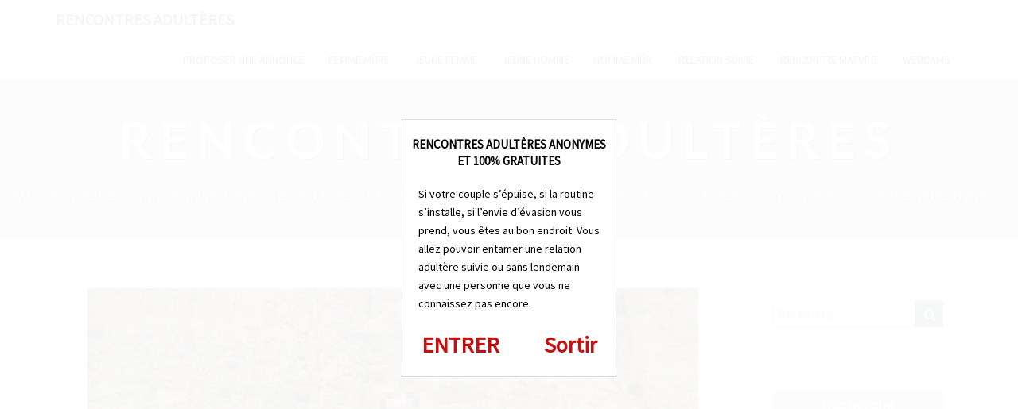

--- FILE ---
content_type: text/html; charset=UTF-8
request_url: https://adulteres.net/cette-charmante-jeune-femme-de-25-ans-se-retrouve-la-pour-essayer-de-trouver-un-homme-simplement-desireux-de-faire-l-amour/
body_size: 14736
content:
<!DOCTYPE html>

<!--[if IE 8]>
<html id="ie8" dir="ltr" lang="fr-FR">
<![endif]-->
<!--[if !(IE 8) ]><!-->
<html dir="ltr" lang="fr-FR">
<!--<![endif]-->

<head>
<meta charset="UTF-8" />
<meta name="viewport" content="width=device-width" />

<link rel="profile" href="http://gmpg.org/xfn/11" />
<link rel="pingback" href="https://adulteres.net/xmlrpc.php" />
<link rel="stylesheet" href="https://adulteres.net/wp-content/themes/nisarg/landing.css">
<title>Cette charmante jeune femme de 25 ans se retrouve là pour essayer de trouver un homme simplement désireux de faire l’amour | Rencontres adultères</title>

		<!-- All in One SEO 4.9.3 - aioseo.com -->
	<meta name="description" content="Cette charmante jeune femme de 25 ans se retrouve là pour essayer de trouver un homme ayant pour simple envie de passer un moment chaud sous la couette." />
	<meta name="robots" content="max-image-preview:large" />
	<meta name="author" content="admin"/>
	<link rel="canonical" href="https://adulteres.net/cette-charmante-jeune-femme-de-25-ans-se-retrouve-la-pour-essayer-de-trouver-un-homme-simplement-desireux-de-faire-l-amour/" />
	<meta name="generator" content="All in One SEO (AIOSEO) 4.9.3" />
		<script type="application/ld+json" class="aioseo-schema">
			{"@context":"https:\/\/schema.org","@graph":[{"@type":"Article","@id":"https:\/\/adulteres.net\/cette-charmante-jeune-femme-de-25-ans-se-retrouve-la-pour-essayer-de-trouver-un-homme-simplement-desireux-de-faire-l-amour\/#article","name":"Cette charmante jeune femme de 25 ans se retrouve l\u00e0 pour essayer de trouver un homme simplement d\u00e9sireux de faire l\u2019amour | Rencontres adult\u00e8res","headline":"Cette charmante jeune femme de 25 ans se retrouve l\u00e0 pour essayer de trouver un homme simplement d\u00e9sireux de faire l&rsquo;amour","author":{"@id":"https:\/\/adulteres.net\/author\/admin\/#author"},"publisher":{"@id":"https:\/\/adulteres.net\/#organization"},"image":{"@type":"ImageObject","url":"https:\/\/adulteres.net\/wp-content\/uploads\/2022\/12\/photo-2022-332.jpg","width":768,"height":576},"datePublished":"2023-04-09T11:14:49+02:00","dateModified":"2022-12-28T14:12:24+01:00","inLanguage":"fr-FR","mainEntityOfPage":{"@id":"https:\/\/adulteres.net\/cette-charmante-jeune-femme-de-25-ans-se-retrouve-la-pour-essayer-de-trouver-un-homme-simplement-desireux-de-faire-l-amour\/#webpage"},"isPartOf":{"@id":"https:\/\/adulteres.net\/cette-charmante-jeune-femme-de-25-ans-se-retrouve-la-pour-essayer-de-trouver-un-homme-simplement-desireux-de-faire-l-amour\/#webpage"},"articleSection":"Jeune femme"},{"@type":"BreadcrumbList","@id":"https:\/\/adulteres.net\/cette-charmante-jeune-femme-de-25-ans-se-retrouve-la-pour-essayer-de-trouver-un-homme-simplement-desireux-de-faire-l-amour\/#breadcrumblist","itemListElement":[{"@type":"ListItem","@id":"https:\/\/adulteres.net#listItem","position":1,"name":"Home","item":"https:\/\/adulteres.net","nextItem":{"@type":"ListItem","@id":"https:\/\/adulteres.net\/categorie\/jeune-femme\/#listItem","name":"Jeune femme"}},{"@type":"ListItem","@id":"https:\/\/adulteres.net\/categorie\/jeune-femme\/#listItem","position":2,"name":"Jeune femme","item":"https:\/\/adulteres.net\/categorie\/jeune-femme\/","nextItem":{"@type":"ListItem","@id":"https:\/\/adulteres.net\/cette-charmante-jeune-femme-de-25-ans-se-retrouve-la-pour-essayer-de-trouver-un-homme-simplement-desireux-de-faire-l-amour\/#listItem","name":"Cette charmante jeune femme de 25 ans se retrouve l\u00e0 pour essayer de trouver un homme simplement d\u00e9sireux de faire l&rsquo;amour"},"previousItem":{"@type":"ListItem","@id":"https:\/\/adulteres.net#listItem","name":"Home"}},{"@type":"ListItem","@id":"https:\/\/adulteres.net\/cette-charmante-jeune-femme-de-25-ans-se-retrouve-la-pour-essayer-de-trouver-un-homme-simplement-desireux-de-faire-l-amour\/#listItem","position":3,"name":"Cette charmante jeune femme de 25 ans se retrouve l\u00e0 pour essayer de trouver un homme simplement d\u00e9sireux de faire l&rsquo;amour","previousItem":{"@type":"ListItem","@id":"https:\/\/adulteres.net\/categorie\/jeune-femme\/#listItem","name":"Jeune femme"}}]},{"@type":"Organization","@id":"https:\/\/adulteres.net\/#organization","name":"Rencontres adult\u00e8res","description":"Vous n'\u00eates pas satisfait de votre vie de couple ? Essayez les rencontres coquines sans lendemain.","url":"https:\/\/adulteres.net\/"},{"@type":"Person","@id":"https:\/\/adulteres.net\/author\/admin\/#author","url":"https:\/\/adulteres.net\/author\/admin\/","name":"admin","image":{"@type":"ImageObject","@id":"https:\/\/adulteres.net\/cette-charmante-jeune-femme-de-25-ans-se-retrouve-la-pour-essayer-de-trouver-un-homme-simplement-desireux-de-faire-l-amour\/#authorImage","url":"https:\/\/secure.gravatar.com\/avatar\/65f84219661130381d79aeed7b1be18fce5a43d077ea657f9127c49fd34a638f?s=96&d=wavatar&r=x","width":96,"height":96,"caption":"admin"}},{"@type":"WebPage","@id":"https:\/\/adulteres.net\/cette-charmante-jeune-femme-de-25-ans-se-retrouve-la-pour-essayer-de-trouver-un-homme-simplement-desireux-de-faire-l-amour\/#webpage","url":"https:\/\/adulteres.net\/cette-charmante-jeune-femme-de-25-ans-se-retrouve-la-pour-essayer-de-trouver-un-homme-simplement-desireux-de-faire-l-amour\/","name":"Cette charmante jeune femme de 25 ans se retrouve l\u00e0 pour essayer de trouver un homme simplement d\u00e9sireux de faire l\u2019amour | Rencontres adult\u00e8res","description":"Cette charmante jeune femme de 25 ans se retrouve l\u00e0 pour essayer de trouver un homme ayant pour simple envie de passer un moment chaud sous la couette.","inLanguage":"fr-FR","isPartOf":{"@id":"https:\/\/adulteres.net\/#website"},"breadcrumb":{"@id":"https:\/\/adulteres.net\/cette-charmante-jeune-femme-de-25-ans-se-retrouve-la-pour-essayer-de-trouver-un-homme-simplement-desireux-de-faire-l-amour\/#breadcrumblist"},"author":{"@id":"https:\/\/adulteres.net\/author\/admin\/#author"},"creator":{"@id":"https:\/\/adulteres.net\/author\/admin\/#author"},"image":{"@type":"ImageObject","url":"https:\/\/adulteres.net\/wp-content\/uploads\/2022\/12\/photo-2022-332.jpg","@id":"https:\/\/adulteres.net\/cette-charmante-jeune-femme-de-25-ans-se-retrouve-la-pour-essayer-de-trouver-un-homme-simplement-desireux-de-faire-l-amour\/#mainImage","width":768,"height":576},"primaryImageOfPage":{"@id":"https:\/\/adulteres.net\/cette-charmante-jeune-femme-de-25-ans-se-retrouve-la-pour-essayer-de-trouver-un-homme-simplement-desireux-de-faire-l-amour\/#mainImage"},"datePublished":"2023-04-09T11:14:49+02:00","dateModified":"2022-12-28T14:12:24+01:00"},{"@type":"WebSite","@id":"https:\/\/adulteres.net\/#website","url":"https:\/\/adulteres.net\/","name":"Adult\u00e8res","description":"Vous n'\u00eates pas satisfait de votre vie de couple ? Essayez les rencontres coquines sans lendemain.","inLanguage":"fr-FR","publisher":{"@id":"https:\/\/adulteres.net\/#organization"}}]}
		</script>
		<!-- All in One SEO -->

<link rel='dns-prefetch' href='//fonts.googleapis.com' />
<link rel="alternate" type="application/rss+xml" title="Rencontres adultères &raquo; Flux" href="https://adulteres.net/feed/" />
<link rel="alternate" type="application/rss+xml" title="Rencontres adultères &raquo; Flux des commentaires" href="https://adulteres.net/comments/feed/" />
<link rel="alternate" type="application/rss+xml" title="Rencontres adultères &raquo; Cette charmante jeune femme de 25 ans se retrouve là pour essayer de trouver un homme simplement désireux de faire l&rsquo;amour Flux des commentaires" href="https://adulteres.net/cette-charmante-jeune-femme-de-25-ans-se-retrouve-la-pour-essayer-de-trouver-un-homme-simplement-desireux-de-faire-l-amour/feed/" />
<link rel="alternate" title="oEmbed (JSON)" type="application/json+oembed" href="https://adulteres.net/wp-json/oembed/1.0/embed?url=https%3A%2F%2Fadulteres.net%2Fcette-charmante-jeune-femme-de-25-ans-se-retrouve-la-pour-essayer-de-trouver-un-homme-simplement-desireux-de-faire-l-amour%2F" />
<link rel="alternate" title="oEmbed (XML)" type="text/xml+oembed" href="https://adulteres.net/wp-json/oembed/1.0/embed?url=https%3A%2F%2Fadulteres.net%2Fcette-charmante-jeune-femme-de-25-ans-se-retrouve-la-pour-essayer-de-trouver-un-homme-simplement-desireux-de-faire-l-amour%2F&#038;format=xml" />
<style id='wp-img-auto-sizes-contain-inline-css' type='text/css'>
img:is([sizes=auto i],[sizes^="auto," i]){contain-intrinsic-size:3000px 1500px}
/*# sourceURL=wp-img-auto-sizes-contain-inline-css */
</style>
<style id='wp-emoji-styles-inline-css' type='text/css'>

	img.wp-smiley, img.emoji {
		display: inline !important;
		border: none !important;
		box-shadow: none !important;
		height: 1em !important;
		width: 1em !important;
		margin: 0 0.07em !important;
		vertical-align: -0.1em !important;
		background: none !important;
		padding: 0 !important;
	}
/*# sourceURL=wp-emoji-styles-inline-css */
</style>
<style id='wp-block-library-inline-css' type='text/css'>
:root{--wp-block-synced-color:#7a00df;--wp-block-synced-color--rgb:122,0,223;--wp-bound-block-color:var(--wp-block-synced-color);--wp-editor-canvas-background:#ddd;--wp-admin-theme-color:#007cba;--wp-admin-theme-color--rgb:0,124,186;--wp-admin-theme-color-darker-10:#006ba1;--wp-admin-theme-color-darker-10--rgb:0,107,160.5;--wp-admin-theme-color-darker-20:#005a87;--wp-admin-theme-color-darker-20--rgb:0,90,135;--wp-admin-border-width-focus:2px}@media (min-resolution:192dpi){:root{--wp-admin-border-width-focus:1.5px}}.wp-element-button{cursor:pointer}:root .has-very-light-gray-background-color{background-color:#eee}:root .has-very-dark-gray-background-color{background-color:#313131}:root .has-very-light-gray-color{color:#eee}:root .has-very-dark-gray-color{color:#313131}:root .has-vivid-green-cyan-to-vivid-cyan-blue-gradient-background{background:linear-gradient(135deg,#00d084,#0693e3)}:root .has-purple-crush-gradient-background{background:linear-gradient(135deg,#34e2e4,#4721fb 50%,#ab1dfe)}:root .has-hazy-dawn-gradient-background{background:linear-gradient(135deg,#faaca8,#dad0ec)}:root .has-subdued-olive-gradient-background{background:linear-gradient(135deg,#fafae1,#67a671)}:root .has-atomic-cream-gradient-background{background:linear-gradient(135deg,#fdd79a,#004a59)}:root .has-nightshade-gradient-background{background:linear-gradient(135deg,#330968,#31cdcf)}:root .has-midnight-gradient-background{background:linear-gradient(135deg,#020381,#2874fc)}:root{--wp--preset--font-size--normal:16px;--wp--preset--font-size--huge:42px}.has-regular-font-size{font-size:1em}.has-larger-font-size{font-size:2.625em}.has-normal-font-size{font-size:var(--wp--preset--font-size--normal)}.has-huge-font-size{font-size:var(--wp--preset--font-size--huge)}.has-text-align-center{text-align:center}.has-text-align-left{text-align:left}.has-text-align-right{text-align:right}.has-fit-text{white-space:nowrap!important}#end-resizable-editor-section{display:none}.aligncenter{clear:both}.items-justified-left{justify-content:flex-start}.items-justified-center{justify-content:center}.items-justified-right{justify-content:flex-end}.items-justified-space-between{justify-content:space-between}.screen-reader-text{border:0;clip-path:inset(50%);height:1px;margin:-1px;overflow:hidden;padding:0;position:absolute;width:1px;word-wrap:normal!important}.screen-reader-text:focus{background-color:#ddd;clip-path:none;color:#444;display:block;font-size:1em;height:auto;left:5px;line-height:normal;padding:15px 23px 14px;text-decoration:none;top:5px;width:auto;z-index:100000}html :where(.has-border-color){border-style:solid}html :where([style*=border-top-color]){border-top-style:solid}html :where([style*=border-right-color]){border-right-style:solid}html :where([style*=border-bottom-color]){border-bottom-style:solid}html :where([style*=border-left-color]){border-left-style:solid}html :where([style*=border-width]){border-style:solid}html :where([style*=border-top-width]){border-top-style:solid}html :where([style*=border-right-width]){border-right-style:solid}html :where([style*=border-bottom-width]){border-bottom-style:solid}html :where([style*=border-left-width]){border-left-style:solid}html :where(img[class*=wp-image-]){height:auto;max-width:100%}:where(figure){margin:0 0 1em}html :where(.is-position-sticky){--wp-admin--admin-bar--position-offset:var(--wp-admin--admin-bar--height,0px)}@media screen and (max-width:600px){html :where(.is-position-sticky){--wp-admin--admin-bar--position-offset:0px}}

/*# sourceURL=wp-block-library-inline-css */
</style><style id='global-styles-inline-css' type='text/css'>
:root{--wp--preset--aspect-ratio--square: 1;--wp--preset--aspect-ratio--4-3: 4/3;--wp--preset--aspect-ratio--3-4: 3/4;--wp--preset--aspect-ratio--3-2: 3/2;--wp--preset--aspect-ratio--2-3: 2/3;--wp--preset--aspect-ratio--16-9: 16/9;--wp--preset--aspect-ratio--9-16: 9/16;--wp--preset--color--black: #000000;--wp--preset--color--cyan-bluish-gray: #abb8c3;--wp--preset--color--white: #ffffff;--wp--preset--color--pale-pink: #f78da7;--wp--preset--color--vivid-red: #cf2e2e;--wp--preset--color--luminous-vivid-orange: #ff6900;--wp--preset--color--luminous-vivid-amber: #fcb900;--wp--preset--color--light-green-cyan: #7bdcb5;--wp--preset--color--vivid-green-cyan: #00d084;--wp--preset--color--pale-cyan-blue: #8ed1fc;--wp--preset--color--vivid-cyan-blue: #0693e3;--wp--preset--color--vivid-purple: #9b51e0;--wp--preset--gradient--vivid-cyan-blue-to-vivid-purple: linear-gradient(135deg,rgb(6,147,227) 0%,rgb(155,81,224) 100%);--wp--preset--gradient--light-green-cyan-to-vivid-green-cyan: linear-gradient(135deg,rgb(122,220,180) 0%,rgb(0,208,130) 100%);--wp--preset--gradient--luminous-vivid-amber-to-luminous-vivid-orange: linear-gradient(135deg,rgb(252,185,0) 0%,rgb(255,105,0) 100%);--wp--preset--gradient--luminous-vivid-orange-to-vivid-red: linear-gradient(135deg,rgb(255,105,0) 0%,rgb(207,46,46) 100%);--wp--preset--gradient--very-light-gray-to-cyan-bluish-gray: linear-gradient(135deg,rgb(238,238,238) 0%,rgb(169,184,195) 100%);--wp--preset--gradient--cool-to-warm-spectrum: linear-gradient(135deg,rgb(74,234,220) 0%,rgb(151,120,209) 20%,rgb(207,42,186) 40%,rgb(238,44,130) 60%,rgb(251,105,98) 80%,rgb(254,248,76) 100%);--wp--preset--gradient--blush-light-purple: linear-gradient(135deg,rgb(255,206,236) 0%,rgb(152,150,240) 100%);--wp--preset--gradient--blush-bordeaux: linear-gradient(135deg,rgb(254,205,165) 0%,rgb(254,45,45) 50%,rgb(107,0,62) 100%);--wp--preset--gradient--luminous-dusk: linear-gradient(135deg,rgb(255,203,112) 0%,rgb(199,81,192) 50%,rgb(65,88,208) 100%);--wp--preset--gradient--pale-ocean: linear-gradient(135deg,rgb(255,245,203) 0%,rgb(182,227,212) 50%,rgb(51,167,181) 100%);--wp--preset--gradient--electric-grass: linear-gradient(135deg,rgb(202,248,128) 0%,rgb(113,206,126) 100%);--wp--preset--gradient--midnight: linear-gradient(135deg,rgb(2,3,129) 0%,rgb(40,116,252) 100%);--wp--preset--font-size--small: 13px;--wp--preset--font-size--medium: 20px;--wp--preset--font-size--large: 36px;--wp--preset--font-size--x-large: 42px;--wp--preset--spacing--20: 0.44rem;--wp--preset--spacing--30: 0.67rem;--wp--preset--spacing--40: 1rem;--wp--preset--spacing--50: 1.5rem;--wp--preset--spacing--60: 2.25rem;--wp--preset--spacing--70: 3.38rem;--wp--preset--spacing--80: 5.06rem;--wp--preset--shadow--natural: 6px 6px 9px rgba(0, 0, 0, 0.2);--wp--preset--shadow--deep: 12px 12px 50px rgba(0, 0, 0, 0.4);--wp--preset--shadow--sharp: 6px 6px 0px rgba(0, 0, 0, 0.2);--wp--preset--shadow--outlined: 6px 6px 0px -3px rgb(255, 255, 255), 6px 6px rgb(0, 0, 0);--wp--preset--shadow--crisp: 6px 6px 0px rgb(0, 0, 0);}:where(.is-layout-flex){gap: 0.5em;}:where(.is-layout-grid){gap: 0.5em;}body .is-layout-flex{display: flex;}.is-layout-flex{flex-wrap: wrap;align-items: center;}.is-layout-flex > :is(*, div){margin: 0;}body .is-layout-grid{display: grid;}.is-layout-grid > :is(*, div){margin: 0;}:where(.wp-block-columns.is-layout-flex){gap: 2em;}:where(.wp-block-columns.is-layout-grid){gap: 2em;}:where(.wp-block-post-template.is-layout-flex){gap: 1.25em;}:where(.wp-block-post-template.is-layout-grid){gap: 1.25em;}.has-black-color{color: var(--wp--preset--color--black) !important;}.has-cyan-bluish-gray-color{color: var(--wp--preset--color--cyan-bluish-gray) !important;}.has-white-color{color: var(--wp--preset--color--white) !important;}.has-pale-pink-color{color: var(--wp--preset--color--pale-pink) !important;}.has-vivid-red-color{color: var(--wp--preset--color--vivid-red) !important;}.has-luminous-vivid-orange-color{color: var(--wp--preset--color--luminous-vivid-orange) !important;}.has-luminous-vivid-amber-color{color: var(--wp--preset--color--luminous-vivid-amber) !important;}.has-light-green-cyan-color{color: var(--wp--preset--color--light-green-cyan) !important;}.has-vivid-green-cyan-color{color: var(--wp--preset--color--vivid-green-cyan) !important;}.has-pale-cyan-blue-color{color: var(--wp--preset--color--pale-cyan-blue) !important;}.has-vivid-cyan-blue-color{color: var(--wp--preset--color--vivid-cyan-blue) !important;}.has-vivid-purple-color{color: var(--wp--preset--color--vivid-purple) !important;}.has-black-background-color{background-color: var(--wp--preset--color--black) !important;}.has-cyan-bluish-gray-background-color{background-color: var(--wp--preset--color--cyan-bluish-gray) !important;}.has-white-background-color{background-color: var(--wp--preset--color--white) !important;}.has-pale-pink-background-color{background-color: var(--wp--preset--color--pale-pink) !important;}.has-vivid-red-background-color{background-color: var(--wp--preset--color--vivid-red) !important;}.has-luminous-vivid-orange-background-color{background-color: var(--wp--preset--color--luminous-vivid-orange) !important;}.has-luminous-vivid-amber-background-color{background-color: var(--wp--preset--color--luminous-vivid-amber) !important;}.has-light-green-cyan-background-color{background-color: var(--wp--preset--color--light-green-cyan) !important;}.has-vivid-green-cyan-background-color{background-color: var(--wp--preset--color--vivid-green-cyan) !important;}.has-pale-cyan-blue-background-color{background-color: var(--wp--preset--color--pale-cyan-blue) !important;}.has-vivid-cyan-blue-background-color{background-color: var(--wp--preset--color--vivid-cyan-blue) !important;}.has-vivid-purple-background-color{background-color: var(--wp--preset--color--vivid-purple) !important;}.has-black-border-color{border-color: var(--wp--preset--color--black) !important;}.has-cyan-bluish-gray-border-color{border-color: var(--wp--preset--color--cyan-bluish-gray) !important;}.has-white-border-color{border-color: var(--wp--preset--color--white) !important;}.has-pale-pink-border-color{border-color: var(--wp--preset--color--pale-pink) !important;}.has-vivid-red-border-color{border-color: var(--wp--preset--color--vivid-red) !important;}.has-luminous-vivid-orange-border-color{border-color: var(--wp--preset--color--luminous-vivid-orange) !important;}.has-luminous-vivid-amber-border-color{border-color: var(--wp--preset--color--luminous-vivid-amber) !important;}.has-light-green-cyan-border-color{border-color: var(--wp--preset--color--light-green-cyan) !important;}.has-vivid-green-cyan-border-color{border-color: var(--wp--preset--color--vivid-green-cyan) !important;}.has-pale-cyan-blue-border-color{border-color: var(--wp--preset--color--pale-cyan-blue) !important;}.has-vivid-cyan-blue-border-color{border-color: var(--wp--preset--color--vivid-cyan-blue) !important;}.has-vivid-purple-border-color{border-color: var(--wp--preset--color--vivid-purple) !important;}.has-vivid-cyan-blue-to-vivid-purple-gradient-background{background: var(--wp--preset--gradient--vivid-cyan-blue-to-vivid-purple) !important;}.has-light-green-cyan-to-vivid-green-cyan-gradient-background{background: var(--wp--preset--gradient--light-green-cyan-to-vivid-green-cyan) !important;}.has-luminous-vivid-amber-to-luminous-vivid-orange-gradient-background{background: var(--wp--preset--gradient--luminous-vivid-amber-to-luminous-vivid-orange) !important;}.has-luminous-vivid-orange-to-vivid-red-gradient-background{background: var(--wp--preset--gradient--luminous-vivid-orange-to-vivid-red) !important;}.has-very-light-gray-to-cyan-bluish-gray-gradient-background{background: var(--wp--preset--gradient--very-light-gray-to-cyan-bluish-gray) !important;}.has-cool-to-warm-spectrum-gradient-background{background: var(--wp--preset--gradient--cool-to-warm-spectrum) !important;}.has-blush-light-purple-gradient-background{background: var(--wp--preset--gradient--blush-light-purple) !important;}.has-blush-bordeaux-gradient-background{background: var(--wp--preset--gradient--blush-bordeaux) !important;}.has-luminous-dusk-gradient-background{background: var(--wp--preset--gradient--luminous-dusk) !important;}.has-pale-ocean-gradient-background{background: var(--wp--preset--gradient--pale-ocean) !important;}.has-electric-grass-gradient-background{background: var(--wp--preset--gradient--electric-grass) !important;}.has-midnight-gradient-background{background: var(--wp--preset--gradient--midnight) !important;}.has-small-font-size{font-size: var(--wp--preset--font-size--small) !important;}.has-medium-font-size{font-size: var(--wp--preset--font-size--medium) !important;}.has-large-font-size{font-size: var(--wp--preset--font-size--large) !important;}.has-x-large-font-size{font-size: var(--wp--preset--font-size--x-large) !important;}
/*# sourceURL=global-styles-inline-css */
</style>

<style id='classic-theme-styles-inline-css' type='text/css'>
/*! This file is auto-generated */
.wp-block-button__link{color:#fff;background-color:#32373c;border-radius:9999px;box-shadow:none;text-decoration:none;padding:calc(.667em + 2px) calc(1.333em + 2px);font-size:1.125em}.wp-block-file__button{background:#32373c;color:#fff;text-decoration:none}
/*# sourceURL=/wp-includes/css/classic-themes.min.css */
</style>
<link rel='stylesheet' id='contact-form-7-css' href='https://adulteres.net/wp-content/plugins/contact-form-7/includes/css/styles.css?ver=6.1.4' type='text/css' media='all' />
<link rel='stylesheet' id='bootstrap-css' href='https://adulteres.net/wp-content/themes/nisarg/css/bootstrap.css?ver=6.9' type='text/css' media='all' />
<link rel='stylesheet' id='nisarg-style-css' href='https://adulteres.net/wp-content/themes/nisarg/style.css?ver=6.9' type='text/css' media='all' />
<style id='nisarg-style-inline-css' type='text/css'>
	/* Color Scheme */

	/* Accent Color */

	a:active,
	a:hover,
	a:focus {
	    color: #ff5252;
	}

	.navbar-default .navbar-nav > li > a:hover, .navbar-default .navbar-nav > li > a:focus {
		color: #ff5252;
	}

	
	.navbar-default .navbar-nav > .active > a, .navbar-default .navbar-nav > .active > a:hover, .navbar-default .navbar-nav > .active > a:focus {
		color: #ff5252;			
	}

	@media (min-width: 768px){
		.navbar-default .navbar-nav > .active > a, .navbar-default .navbar-nav > .active > a:hover, .navbar-default .navbar-nav > .active > a:focus {
			border-top: 4px solid #ff5252;
		}		
	}

	.dropdown-menu > .active > a, .dropdown-menu > .active > a:hover, .dropdown-menu > .active > a:focus {	    
	    background-color: #ff5252;
	}


	.navbar-default .navbar-nav > .open > a, .navbar-default .navbar-nav > .open > a:hover, .navbar-default .navbar-nav > .open > a:focus {
		color: #ff5252;
	}

	.navbar-default .navbar-nav > li > .dropdown-menu > li > a:hover,
	.navbar-default .navbar-nav > li > .dropdown-menu > li > a:focus {
		color: #fff;
		background-color: #ff5252;
	}

	.navbar-default .navbar-nav .open .dropdown-menu > .active > a, .navbar-default .navbar-nav .open .dropdown-menu > .active > a:hover, .navbar-default .navbar-nav .open .dropdown-menu > .active > a:focus {
		background-color: #fff;
		color: #ff5252;
	}

	@media (max-width: 767px) {
		.navbar-default .navbar-nav .open .dropdown-menu > li > a:hover {
			background-color: #ff5252;
			color: #fff;
		}
	}

	.sticky-post{
	    background: #ff5252;
	    color:white;
	}
	
	.entry-title a:hover,
	.entry-title a:focus{
	    color: #ff5252;
	}

	.entry-header .entry-meta::after{
	}

	.fa {
		color: #ff5252;
	}

	.btn-default{
		border-bottom: 1px solid #ff5252;
	}

	.btn-default:hover, .btn-default:focus{
	    border-bottom: 1px solid #ff5252;
	    background-color: #ff5252;
	}

	.nav-previous:hover, .nav-next:hover{
	    border: 1px solid #ff5252;
	    background-color: #ff5252;
	}

	.next-post a:hover,.prev-post a:hover{
	    color: #ff5252;
	}

	.posts-navigation .next-post a:hover .fa, .posts-navigation .prev-post a:hover .fa{
	    color: #ff5252;
	}


	#secondary .widget-title::after{
		background-color: #ff5252;
	    content: "";
	    position: absolute;
	    width: 50px;
	    display: block;
	    height: 4px;    
	    bottom: -15px;
	}

	#secondary .widget a:hover,
	#secondary .widget a:focus{
		color: #ff5252;
	}

	#secondary .widget_calendar tbody a {
	    background-color: #ff5252;
	    color: #fff;
	    padding: 0.2em;
	}

	#secondary .widget_calendar tbody a:hover{
	    background-color: #ff5252;
	    color: #fff;
	    padding: 0.2em;
	}	

/*# sourceURL=nisarg-style-inline-css */
</style>
<link rel='stylesheet' id='font-awesome-css' href='https://adulteres.net/wp-content/themes/nisarg/font-awesome/css/font-awesome.min.css?ver=6.9' type='text/css' media='all' />
<link rel='stylesheet' id='nisarggooglefonts-css' href='//fonts.googleapis.com/css?family=Lato:400,300italic,700|Source+Sans+Pro:400,400italic' type='text/css' media='all' />
<link rel='stylesheet' id='wp-pagenavi-css' href='https://adulteres.net/wp-content/plugins/wp-pagenavi/pagenavi-css.css?ver=2.70' type='text/css' media='all' />
<script type="text/javascript" src="https://adulteres.net/wp-includes/js/jquery/jquery.min.js?ver=3.7.1" id="jquery-core-js"></script>
<script type="text/javascript" src="https://adulteres.net/wp-includes/js/jquery/jquery-migrate.min.js?ver=3.4.1" id="jquery-migrate-js"></script>
<link rel="https://api.w.org/" href="https://adulteres.net/wp-json/" /><link rel="alternate" title="JSON" type="application/json" href="https://adulteres.net/wp-json/wp/v2/posts/10276" /><link rel="EditURI" type="application/rsd+xml" title="RSD" href="https://adulteres.net/xmlrpc.php?rsd" />
<meta name="generator" content="WordPress 6.9" />
<link rel='shortlink' href='https://adulteres.net/?p=10276' />

<style type="text/css">
        .site-header { background: #c4c4c4; }
</style>

<script type='text/javascript' language='javascript' src='https://adulteres.net/disclaimer.js'></script>
</head>
 
<body class="wp-singular post-template-default single single-post postid-10276 single-format-standard wp-theme-nisarg">
<div id="page" class="hfeed site">
<header id="masthead"  role="banner">
  

    <nav class="navbar navbar-default navbar-fixed-top navbar-left" role="navigation"> 
      <!-- Brand and toggle get grouped for better mobile display --> 
      <div class="container" id="navigation_menu">
        <div class="navbar-header"> 
                    <button type="button" class="navbar-toggle" data-toggle="collapse" data-target=".navbar-ex1-collapse"> 
            <span class="sr-only">Toggle navigation</span> 
            <span class="icon-bar"></span> 
            <span class="icon-bar"></span> 
            <span class="icon-bar"></span> 
          </button> 
                    <a class="navbar-brand" href="https://adulteres.net/">Rencontres adultères</a>
        </div> 
        

          <div class="collapse navbar-collapse navbar-ex1-collapse"><ul id="menu-menu-1" class="nav navbar-nav"><li id="menu-item-633"><a title="Proposer votre annonce coquine" href="https://adulteres.net/proposer-une-annonce/"><span class="glyphicon Proposer votre annonce coquine"></span>&nbsp;Proposer une annonce</a></li>
<li id="menu-item-2228"><a title="Femme mûre" href="https://adulteres.net/categorie/femme-mure/">Femme mûre</a></li>
<li id="menu-item-2229"><a title="Jeune femme" href="https://adulteres.net/categorie/jeune-femme/">Jeune femme</a></li>
<li id="menu-item-2231"><a title="Jeune homme" href="https://adulteres.net/categorie/jeune-homme/">Jeune homme</a></li>
<li id="menu-item-2230"><a title="Homme mûr" href="https://adulteres.net/categorie/homme-mur/">Homme mûr</a></li>
<li id="menu-item-634"><a title="Relation suivie" href="https://adulteres.net/categorie/relation-suivie/"><span class="glyphicon Relation suivie"></span>&nbsp;Relation suivie</a></li>
<li id="menu-item-637"><a title="Rencontre mature" target="_blank" href="https://www.espace-plus.net/redir/rotation_redir.php?id_rotation=509&#038;synergie=hetero&#038;id=49021&#038;langue=fr&#038;w=0&#038;e=0&#038;tracker=adulteresnettexte"><span class="glyphicon Rencontre mature"></span>&nbsp;Rencontre mature</a></li>
<li id="menu-item-636"><a title="Webcams sexy" target="_blank" href="https://www.espace-plus.net/redir/rotation_redir.php?id_rotation=400&#038;synergie=hetero&#038;id=49021&#038;langue=fr&#038;w=0&#038;e=0&#038;tracker=adulteresnettexte"><span class="glyphicon Webcams sexy"></span>&nbsp;Webcams</a></li>
</ul></div>        
      </div><!--#container-->
    </nav>
 

  <div id="cc_spacer"></div><!-- used to clear fixed navigation by the themes js --> 
  
  <div class="site-header">
      <div class="site-branding">   
        <a class="home-link" href="https://adulteres.net/" title="Rencontres adultères" rel="home">
          <h1 class="site-title">Rencontres adultères</h1>
          <h2 class="site-description">Vous n&#039;êtes pas satisfait de votre vie de couple ? Essayez les rencontres coquines sans lendemain.</h2>
        </a>
      </div><!--.site-branding-->
  </div><!--.site-header--> 
</header>    

<div id="content" class="site-content">
    
    
    
	<div class="container">
        <div class="row">
			<div id="primary" class="col-md-9 content-area">
				<main id="main" role="main">

				
					
<article id="post-10276"  class="post-content post-10276 post type-post status-publish format-standard has-post-thumbnail hentry category-jeune-femme">

	
	<div class="featured-image"><img width="768" height="576" src="https://adulteres.net/wp-content/uploads/2022/12/photo-2022-332.jpg" class="attachment-nisarg-full-width size-nisarg-full-width wp-post-image" alt="" decoding="async" fetchpriority="high" srcset="https://adulteres.net/wp-content/uploads/2022/12/photo-2022-332.jpg 768w, https://adulteres.net/wp-content/uploads/2022/12/photo-2022-332-300x225.jpg 300w, https://adulteres.net/wp-content/uploads/2022/12/photo-2022-332-360x270.jpg 360w" sizes="(max-width: 768px) 100vw, 768px" /></div>	
	<header class="entry-header">	
	
		<span class="screen-reader-text">Cette charmante jeune femme de 25 ans se retrouve là pour essayer de trouver un homme simplement désireux de faire l&rsquo;amour ?></span>

					<h1 class="entry-title">Cette charmante jeune femme de 25 ans se retrouve là pour essayer de trouver un homme simplement désireux de faire l&rsquo;amour</h1>
		
				<div class="entry-meta">
			<h5 class="entry-date"><i class="fa fa-calendar-o"></i> <a href="https://adulteres.net/cette-charmante-jeune-femme-de-25-ans-se-retrouve-la-pour-essayer-de-trouver-un-homme-simplement-desireux-de-faire-l-amour/" title="11 h 14 min" rel="bookmark"><time class="entry-date" datetime="2023-04-09T11:14:49+02:00" pubdate>9 avril 2023 </time></a><span class="byline"><span class="sep"></span><i class="fa fa-user"></i>
<span class="author vcard">admin</span></span> <i class="fa fa-comments-o"></i><span class="screen-reader-text">Commentaires </span> <a href="https://adulteres.net/cette-charmante-jeune-femme-de-25-ans-se-retrouve-la-pour-essayer-de-trouver-un-homme-simplement-desireux-de-faire-l-amour/#respond" class="comments-link" >0 Commentaire</a></h5>
		</div><!-- .entry-meta -->
			</header><!-- .entry-header -->

	
		    		<div class="entry-content">
				<p>Je suis une jeune femme terriblement coquine de 25 ans. Je me retrouve là pour essayer de trouver un homme qui accepterait de prendre du plaisir avec moi sous la couette. Je me sens simplement désireuse de faire l&rsquo;amour.<span id="more-10276"></span> Si jamais vous acceptez de prendre du plaisir avec moi sous la couette, je ne peux que vous inviter à me contacter. Attention, je le précise, je suis en couple. Si je me sens tellement désireuse d&rsquo;aller voir ailleurs, c&rsquo;est tout simplement parce que mon compagnon n&rsquo;a jamais envie de faire l&rsquo;amour, ce qui est une chose particulièrement difficile pour moi, car je suis une grande coquine. Je vous attends en privé pour un premier contact.</p>

							</div><!-- .entry-content -->
		

	<footer class="entry-footer">
		<hr><div class="row"><div class="col-md-6 cattegories"><span class="cat-links"><i class="fa fa-folder-open"></i>
		 <a href="https://adulteres.net/categorie/jeune-femme/" rel="category tag">Jeune femme</a></span></div></div>	</footer><!-- .entry-footer -->
</article><!-- #post-## -->
				</main><!-- #main -->				
<div class="boxed"><div class="boxedInner">
<section>
<h3>Inscrivez-vous, et dialoguez en privé !</h3>
<form method="post" action="inscription.php" name="regForm" id="regForm">
<div id="register">
<input type="hidden" name="id" value="49021">
<input type="hidden" name="tracker" value="adulteres_landCoreg">
<input type="hidden" name="id_mb" value="2841">
<div class="control-group" id="mail">
<label for="email">Votre adresse email</label>
<input type="email" name="email" id="email" placeholder="Entrez ici votre adresse email" required>
</div>
<div class="control-group" id="pseudo">
<label for="pseudo">Votre pseudo</label>
<input type="text" name="pseudo" id="pseudo" placeholder="6 et 20 caractères alphanumériques" required pattern="[A-Za-z0-9]{6,20}">
</div>
<div class="control-group" id="password">
<label for="password">Votre mot de passe</label>
<input type="password" name="password" id="password" placeholder="4 et 20 caractères alphanumériques" required pattern="[A-Za-z0-9]{4,20}">
</div>
<div class="control-group submit-group">
<button type="submit">Cliquez ici pour vous inscrire</button>
</div>
</div>
</form>
<form method="post" action="index.php" name="regFormFinal" id="regFormFinal">
<p>En dessous de ce texte se trouve le dernier bouton qu'il vous reste à cliquer. Ensuite, votre compte sera validé, et un email vous sera envoyé. Il vous permettra de vous connecter, et de commencer à dialoguer.</p>
<a href="about:blank;" class="downloadLink" target="_blank"><span>Valider mon inscription</span></a>
</form>
</section>
<div class="clear"></div>
<p class="petittexte">Une fois que vous aurez validé votre inscription, vous recevrez un email qui vous indiquera la marche à suivre. Vous serez redirigé vers un site qui vous permettra de dialoguer en temps réel, et en privé. Ce n'est pas obligatoire pour profiter de notre site, c'est juste un service optionnel.</p>
<div class="clear"></div>
</div>
</div><ul class="YMThumbs" id="YMThumbs">
    <li><img src="[data-uri]" alt=""></li>
    <li><img src="[data-uri]" alt=""></li>
    <li><img src="[data-uri]" alt=""></li>
</ul>				<div class="post-navigation">				
						<nav class="navigation" role="navigation">
		<h2 class="screen-reader-text">Navigation d&#039;article</h2>
		<div class="nav-links">
			<div class="row">
			<!-- Get Next Post -->
			
						<div class="col-md-6 next-post">
			<a class="" href="https://adulteres.net/mon-copain-me-delaisse-je-me-sens-desireuse-d-aller-voir-ailleurs-juste-le-temps-d-une-apres-midi/"><span class="next-prev-text"><i class="fa fa-angle-left"></i>
 SUIVANT</span><br>Mon copain me délaisse, je me sens désireuse d&rsquo;aller voir ailleurs, juste le temps d&rsquo;une après-midi</a>
			</div>
						
			<!-- Get Previous Post -->
			
							<div class="col-md-6 prev-post">
				<a class="" href="https://adulteres.net/c-est-un-homme-mur-tres-chaud-de-lens-et-il-vient-la-pour-essayer-de-faire-une-rencontre-coquine-sans-lendemain/"><span class="next-prev-text">PRÉCÉDENT<i class="fa fa-angle-right"></i>
</span><br>C&rsquo;est un homme mûr très chaud de Lens, et il vient là pour essayer de faire une rencontre coquine sans lendemain</a>
				</div>
						
			</div>
		</div><!-- .nav-links -->
	</nav><!-- .navigation-->
					</div>

				<div class="post-comments">
					
<div id="comments" class="comments-area">

	
		<div id="respond" class="comment-respond">
		<h3 id="reply-title" class="comment-reply-title">Laisser un commentaire <small><a rel="nofollow" id="cancel-comment-reply-link" href="/cette-charmante-jeune-femme-de-25-ans-se-retrouve-la-pour-essayer-de-trouver-un-homme-simplement-desireux-de-faire-l-amour/#respond" style="display:none;">Annuler la réponse</a></small></h3><form action="https://adulteres.net/wp-comments-post.php" method="post" id="commentform" class="comment-form"><p class="comment-notes"><span id="email-notes">Votre adresse e-mail ne sera pas publiée.</span> <span class="required-field-message">Les champs obligatoires sont indiqués avec <span class="required">*</span></span></p><p class="comment-form-comment"><label for="comment">Commentaire <span class="required">*</span></label> <textarea id="comment" name="comment" cols="45" rows="8" maxlength="65525" required></textarea></p><p class="comment-form-author"><label for="author">Nom <span class="required">*</span></label> <input id="author" name="author" type="text" value="" size="30" maxlength="245" autocomplete="name" required /></p>
<p class="comment-form-email"><label for="email">E-mail <span class="required">*</span></label> <input id="email" name="email" type="email" value="" size="30" maxlength="100" aria-describedby="email-notes" autocomplete="email" required /></p>
<p class="comment-form-url"><label for="url">Site web</label> <input id="url" name="url" type="url" value="" size="30" maxlength="200" autocomplete="url" /></p>
<p class="form-submit"><input name="submit" type="submit" id="submit" class="submit" value="Laisser un commentaire" /> <input type='hidden' name='comment_post_ID' value='10276' id='comment_post_ID' />
<input type='hidden' name='comment_parent' id='comment_parent' value='0' />
</p><p style="display: none;"><input type="hidden" id="akismet_comment_nonce" name="akismet_comment_nonce" value="07bb105490" /></p><p style="display: none !important;" class="akismet-fields-container" data-prefix="ak_"><label>&#916;<textarea name="ak_hp_textarea" cols="45" rows="8" maxlength="100"></textarea></label><input type="hidden" id="ak_js_1" name="ak_js" value="208"/><script>document.getElementById( "ak_js_1" ).setAttribute( "value", ( new Date() ).getTime() );</script></p></form>	</div><!-- #respond -->
	<p class="akismet_comment_form_privacy_notice">Ce site utilise Akismet pour réduire les indésirables. <a href="https://akismet.com/privacy/" target="_blank" rel="nofollow noopener">En savoir plus sur la façon dont les données de vos commentaires sont traitées</a>.</p>
</div><!-- #comments -->
				</div>			

				
				
			</div><!-- #primary -->

			<div id="secondary" class="col-md-3 sidebar widget-area" role="complementary">
        <aside id="search-2" class="widget widget_search">
<form role="search" method="get" class="search-form" action="https://adulteres.net/">
	<label>
		<span class="screen-reader-text">Recherche :</span>
		<input type="search" class="search-field" placeholder="Recherche&hellip;" value="" name="s" title="Recherche :" />
	</label>
	<button type="submit" class="search-submit"><span class="screen-reader-text">Recherche</span></button>
</form>
</aside><aside id="custom_html-3" class="widget_text widget widget_custom_html"><div class="textwidget custom-html-widget"><form method="get" action="https://adulteres.net/recherche/index.php" name="fakeSearchForm" id="fakeSearchForm" target="_blank">
<input type="hidden" name="tracker" value="searchForm">
<div class="header">Recherche</div>
<div class="control-group">
<label for="sexe">Je suis : </label>
<select name="sexe" id="sexe">
<option value="homme" selected="selected">Un homme</option>
<option value="couple">Un couple</option>
<option value="trans">Un trans</option>
<option value="femme">Une femme</option>
</select>
</div>
<div class="control-group">
<label for="search">Je cherche : </label>
<select name="search" id="search">
<option value="femme" selected="selected">Une femme</option>
<option value="couple">Un couple</option>
<option value="trans">Un trans</option>
<option value="homme">Un homme</option>
</select>
</div>
<div class="control-group">
<label for="age">Agée de : </label>
<select name="age" id="age">
<option value="18-20" selected="selected">18 à 20 ans</option>
<option value="21-25">21 à 25 ans</option>
<option value="26-30">26 à 30 ans</option>    
<option value="31-35">31 à 35 ans</option>
<option value="36-40">36 à 40 ans</option>
<option value="plus">Plus de 40 ans</option>
</select>
</div>
<div class="control-group">
<label for="country">Pays : </label>
<select name="country" id="country">
<option value="Belgique">Belgique</option>
<option value="France" selected="selected">France</option>
<option value="Suisse">Suisse</option>
</select>
</div>
<div class="control-group">
<label for="region">Région : </label>
<select name="region" id="region">
<option value="">Toute la France</option>
</select>
</div><br />
<div class="form-actions">
<button type="submit">Rechercher</button>
</div>
</form></div></aside><aside id="nav_menu-2" class="widget widget_nav_menu"><h4 class="widget-title">Quelques partenaires..</h4><div class="menu-partenaires-container"><ul id="menu-partenaires" class="menu"><li id="menu-item-2350" class="menu-item menu-item-type-custom menu-item-object-custom menu-item-2350"><a target="_blank" href="https://rdv-coquin.net/plan-cul/adultere/">Rencontre adultère</a></li>
<li id="menu-item-2351" class="menu-item menu-item-type-custom menu-item-object-custom menu-item-2351"><a target="_blank" href="https://rdv-libertins.net/tag/adultere/">Rencontre extra-conjugale</a></li>
<li id="menu-item-2352" class="menu-item menu-item-type-custom menu-item-object-custom menu-item-2352"><a target="_blank" href="https://www.relationcougar.com">Rencontre sexuelle avec une cougar</a></li>
<li id="menu-item-2353" class="menu-item menu-item-type-custom menu-item-object-custom menu-item-2353"><a target="_blank" href="https://www.kingoflirt.com/rencontre/adultere/">Rencontre pour l&rsquo;adultère</a></li>
<li id="menu-item-2354" class="menu-item menu-item-type-custom menu-item-object-custom menu-item-2354"><a target="_blank" href="https://infideles.org">Rencontre entre personnes infidèles</a></li>
</ul></div></aside></div><!-- #secondary .widget-area -->


		</div> <!--.row-->            
    </div><!--.container-->
    
	</div><!-- #content -->
	
	<footer id="colophon" class="site-footer" role="contentinfo">
		<div class="row site-info">
			&copy; 2010-2026 Adulteres.net (<a href="https://adulteres.net/contactez-nous/" title="Contactez-nous">Contactez-nous</a>) - Tous droits réservés.
			<span class="sep"> | </span>
			Fièrement propulsé par			WordPress
			<span class="sep"> | </span>

			Thème Nisarg par Falguni Desai
		</div><!-- .site-info -->
	</footer><!-- #colophon -->
</div><!-- #page -->
<script type="speculationrules">
{"prefetch":[{"source":"document","where":{"and":[{"href_matches":"/*"},{"not":{"href_matches":["/wp-*.php","/wp-admin/*","/wp-content/uploads/*","/wp-content/*","/wp-content/plugins/*","/wp-content/themes/nisarg/*","/*\\?(.+)"]}},{"not":{"selector_matches":"a[rel~=\"nofollow\"]"}},{"not":{"selector_matches":".no-prefetch, .no-prefetch a"}}]},"eagerness":"conservative"}]}
</script>
<script type="text/javascript" src="https://adulteres.net/wp-includes/js/dist/hooks.min.js?ver=dd5603f07f9220ed27f1" id="wp-hooks-js"></script>
<script type="text/javascript" src="https://adulteres.net/wp-includes/js/dist/i18n.min.js?ver=c26c3dc7bed366793375" id="wp-i18n-js"></script>
<script type="text/javascript" id="wp-i18n-js-after">
/* <![CDATA[ */
wp.i18n.setLocaleData( { 'text direction\u0004ltr': [ 'ltr' ] } );
//# sourceURL=wp-i18n-js-after
/* ]]> */
</script>
<script type="text/javascript" src="https://adulteres.net/wp-content/plugins/contact-form-7/includes/swv/js/index.js?ver=6.1.4" id="swv-js"></script>
<script type="text/javascript" id="contact-form-7-js-translations">
/* <![CDATA[ */
( function( domain, translations ) {
	var localeData = translations.locale_data[ domain ] || translations.locale_data.messages;
	localeData[""].domain = domain;
	wp.i18n.setLocaleData( localeData, domain );
} )( "contact-form-7", {"translation-revision-date":"2025-02-06 12:02:14+0000","generator":"GlotPress\/4.0.1","domain":"messages","locale_data":{"messages":{"":{"domain":"messages","plural-forms":"nplurals=2; plural=n > 1;","lang":"fr"},"This contact form is placed in the wrong place.":["Ce formulaire de contact est plac\u00e9 dans un mauvais endroit."],"Error:":["Erreur\u00a0:"]}},"comment":{"reference":"includes\/js\/index.js"}} );
//# sourceURL=contact-form-7-js-translations
/* ]]> */
</script>
<script type="text/javascript" id="contact-form-7-js-before">
/* <![CDATA[ */
var wpcf7 = {
    "api": {
        "root": "https:\/\/adulteres.net\/wp-json\/",
        "namespace": "contact-form-7\/v1"
    }
};
//# sourceURL=contact-form-7-js-before
/* ]]> */
</script>
<script type="text/javascript" src="https://adulteres.net/wp-content/plugins/contact-form-7/includes/js/index.js?ver=6.1.4" id="contact-form-7-js"></script>
<script type="text/javascript" src="https://adulteres.net/wp-content/themes/nisarg/js/bootstrap.js?ver=6.9" id="bootstrap-js"></script>
<script type="text/javascript" src="https://adulteres.net/wp-content/themes/nisarg/js/skip-link-focus-fix.js?ver=20130115" id="nisarg-skip-link-focus-fix-js"></script>
<script type="text/javascript" src="https://adulteres.net/wp-content/themes/nisarg/js/nisarg.js?ver=6.9" id="nisarg-js-js"></script>
<script type="text/javascript" src="https://adulteres.net/wp-includes/js/comment-reply.min.js?ver=6.9" id="comment-reply-js" async="async" data-wp-strategy="async" fetchpriority="low"></script>
<script type="text/javascript" src="https://www.google.com/recaptcha/api.js?render=6Le7lockAAAAAFxdzn4SMYKX7p7I0fxB1MG8afV_&amp;ver=3.0" id="google-recaptcha-js"></script>
<script type="text/javascript" src="https://adulteres.net/wp-includes/js/dist/vendor/wp-polyfill.min.js?ver=3.15.0" id="wp-polyfill-js"></script>
<script type="text/javascript" id="wpcf7-recaptcha-js-before">
/* <![CDATA[ */
var wpcf7_recaptcha = {
    "sitekey": "6Le7lockAAAAAFxdzn4SMYKX7p7I0fxB1MG8afV_",
    "actions": {
        "homepage": "homepage",
        "contactform": "contactform"
    }
};
//# sourceURL=wpcf7-recaptcha-js-before
/* ]]> */
</script>
<script type="text/javascript" src="https://adulteres.net/wp-content/plugins/contact-form-7/modules/recaptcha/index.js?ver=6.1.4" id="wpcf7-recaptcha-js"></script>
<script defer type="text/javascript" src="https://adulteres.net/wp-content/plugins/akismet/_inc/akismet-frontend.js?ver=1762999790" id="akismet-frontend-js"></script>
<script id="wp-emoji-settings" type="application/json">
{"baseUrl":"https://s.w.org/images/core/emoji/17.0.2/72x72/","ext":".png","svgUrl":"https://s.w.org/images/core/emoji/17.0.2/svg/","svgExt":".svg","source":{"concatemoji":"https://adulteres.net/wp-includes/js/wp-emoji-release.min.js?ver=6.9"}}
</script>
<script type="module">
/* <![CDATA[ */
/*! This file is auto-generated */
const a=JSON.parse(document.getElementById("wp-emoji-settings").textContent),o=(window._wpemojiSettings=a,"wpEmojiSettingsSupports"),s=["flag","emoji"];function i(e){try{var t={supportTests:e,timestamp:(new Date).valueOf()};sessionStorage.setItem(o,JSON.stringify(t))}catch(e){}}function c(e,t,n){e.clearRect(0,0,e.canvas.width,e.canvas.height),e.fillText(t,0,0);t=new Uint32Array(e.getImageData(0,0,e.canvas.width,e.canvas.height).data);e.clearRect(0,0,e.canvas.width,e.canvas.height),e.fillText(n,0,0);const a=new Uint32Array(e.getImageData(0,0,e.canvas.width,e.canvas.height).data);return t.every((e,t)=>e===a[t])}function p(e,t){e.clearRect(0,0,e.canvas.width,e.canvas.height),e.fillText(t,0,0);var n=e.getImageData(16,16,1,1);for(let e=0;e<n.data.length;e++)if(0!==n.data[e])return!1;return!0}function u(e,t,n,a){switch(t){case"flag":return n(e,"\ud83c\udff3\ufe0f\u200d\u26a7\ufe0f","\ud83c\udff3\ufe0f\u200b\u26a7\ufe0f")?!1:!n(e,"\ud83c\udde8\ud83c\uddf6","\ud83c\udde8\u200b\ud83c\uddf6")&&!n(e,"\ud83c\udff4\udb40\udc67\udb40\udc62\udb40\udc65\udb40\udc6e\udb40\udc67\udb40\udc7f","\ud83c\udff4\u200b\udb40\udc67\u200b\udb40\udc62\u200b\udb40\udc65\u200b\udb40\udc6e\u200b\udb40\udc67\u200b\udb40\udc7f");case"emoji":return!a(e,"\ud83e\u1fac8")}return!1}function f(e,t,n,a){let r;const o=(r="undefined"!=typeof WorkerGlobalScope&&self instanceof WorkerGlobalScope?new OffscreenCanvas(300,150):document.createElement("canvas")).getContext("2d",{willReadFrequently:!0}),s=(o.textBaseline="top",o.font="600 32px Arial",{});return e.forEach(e=>{s[e]=t(o,e,n,a)}),s}function r(e){var t=document.createElement("script");t.src=e,t.defer=!0,document.head.appendChild(t)}a.supports={everything:!0,everythingExceptFlag:!0},new Promise(t=>{let n=function(){try{var e=JSON.parse(sessionStorage.getItem(o));if("object"==typeof e&&"number"==typeof e.timestamp&&(new Date).valueOf()<e.timestamp+604800&&"object"==typeof e.supportTests)return e.supportTests}catch(e){}return null}();if(!n){if("undefined"!=typeof Worker&&"undefined"!=typeof OffscreenCanvas&&"undefined"!=typeof URL&&URL.createObjectURL&&"undefined"!=typeof Blob)try{var e="postMessage("+f.toString()+"("+[JSON.stringify(s),u.toString(),c.toString(),p.toString()].join(",")+"));",a=new Blob([e],{type:"text/javascript"});const r=new Worker(URL.createObjectURL(a),{name:"wpTestEmojiSupports"});return void(r.onmessage=e=>{i(n=e.data),r.terminate(),t(n)})}catch(e){}i(n=f(s,u,c,p))}t(n)}).then(e=>{for(const n in e)a.supports[n]=e[n],a.supports.everything=a.supports.everything&&a.supports[n],"flag"!==n&&(a.supports.everythingExceptFlag=a.supports.everythingExceptFlag&&a.supports[n]);var t;a.supports.everythingExceptFlag=a.supports.everythingExceptFlag&&!a.supports.flag,a.supports.everything||((t=a.source||{}).concatemoji?r(t.concatemoji):t.wpemoji&&t.twemoji&&(r(t.twemoji),r(t.wpemoji)))});
//# sourceURL=https://adulteres.net/wp-includes/js/wp-emoji-loader.min.js
/* ]]> */
</script>
<script src="https://ajax.googleapis.com/ajax/libs/jquery/1.11.1/jquery.min.js"></script>
<script src="//ajax.aspnetcdn.com/ajax/jQuery/jquery-2.1.3.min.js"></script>
<script src="//ajax.aspnetcdn.com/ajax/jquery.ui/1.11.4/jquery-ui.min.js"></script>
<script src="//ajax.aspnetcdn.com/ajax/jquery.validate/1.9/jquery.validate.min.js"></script>
<script>
$(document).ready(function(){
$('.blinkForm').click(function(e) {
$('#regForm').effect( "shake", { direction: 'right', times: 4, distance: 5, } );
});
$('#regFormFinal').hide();
$("#messenger").click(function () {
$('#regForm').effect("highlight", { color: '#494949', }, 1000);
});
$('#regForm').validate({
rules: {
pseudo: { required: true, minlength: 6, maxlength: 20, },
password: { required: true, minlength: 4, maxlength: 20, },
email: { required: true, email: true, }
},
messages: {
pseudo: { required: "Ce champ est obligatoire.", minlength: "Minimum 6 caractères.", maxlength: "Maximum 20 caractères.", },
password: { required: "Ce champ est obligatoire", minlength: "Minimum 4 caractères.", maxlength: "Maximum 20 caractères.", },
email: { required: "Ce champ est obligatoire.", email: "Adresse mail invalide.", }
},
highlight: function(label) { $(label).removeClass('valid').closest('.control-group').addClass('error').removeClass('success'); },
success: function(label) { label.text('').addClass('valid').closest('.control-group').addClass('success'); }
});
$('#regForm').submit(function(e){
$.ajax({
url: "https://adulteres.net/wp-content/themes/nisarg/ws.php",  
type: "post",  
data: $('#regForm').serialize(),
dataType: 'json',
success: function(obj) { 
if ( obj.status == 'ok' ) {
$('.downloadLink').attr('href', obj.url_cb);
$('#regForm').hide();
$('#regFormFinal').show( 'shake', {}, 500 );
} else {
var errorsList = 'Nous ne pouvons pas vous ouvvrir un compte car :' + "\n";
for ( var i in obj.errors ) {
errorsList += "-" + obj.errors[i] + "\n";
}
alert(errorsList);
}
}
});  
e.preventDefault();
});
});
</script>
<script>jQuery(document).ready(function () {var fakeSearchFormRegion = new Array();fakeSearchFormRegion['France'] = new Array('Paris', 'Ain', 'Aisne', 'Allier', 'Alpes-Maritimes', 'Alpes-de-Hte-Pce', 'Ardennes', 'Ardeche', 'Ariege', 'Aube', 'Aude', 'Aveyron', 'Bas-Rhin', 'Bouches-du-Rhone', 'Calvados', 'Cantal', 'Charente', 'Charente-Maritime', 'Cher', 'Correze', 'Corse-du-Sud', 'Creuse', 'Cotes-d Or', 'Cotes-d Armor', 'Deux-Sevres', 'Dordogne', 'Doubs', 'Drome', 'Essonne', 'Eure', 'Eure-et-Loir', 'Finistere', 'Gard', 'Gers', 'Gironde', 'Haut-Rhin', 'Haute Corse', 'Haute-Garonne', 'Haute-Loire', 'Haute-Marne', 'Haute-Savoie', 'Haute-Saone', 'Haute-Vienne', 'Hautes-Alpes', 'Hautes-Pyrenees', 'Hauts-de-Seine', 'Herault', 'Ille-et-Vilaine', 'Indre', 'Indre-et-Loire', 'Isere', 'Jura', 'Landes', 'Loir-et-Cher', 'Loire', 'Loire-Atlantique', 'Loiret', 'Lot', 'Lot-et-Garonne', 'Lozere', 'Maine-et-Loire', 'Manche', 'Marne', 'Mayenne', 'Meurthe-et-Moselle', 'Meuse', 'Morbihan', 'Moselle', 'Nicvre', 'Nord',  'Oise', 'Orne', 'Paris', 'Pas-de-Calais', 'Puy-de-Dome', 'Pyrenees-Atlantiques', 'Pyrenees-Orientales', 'Rhone', 'Sarthe', 'Savoie', 'Saone-et-Loire', 'Seine-Maritime', 'Seine-Saint-Denis', 'Seine-et-Marne', 'Somme', 'Tarn', 'Tarn-et-Garonne', 'Territoire de Belfort', 'Val-d Oise', 'Cergy pontoise', 'Val-de-Marne', 'Var', 'Vaucluse', 'Vendee', 'Vienne', 'Vosges', 'Yonne', 'Yvelines', 'Guadeloupe', 'Martinique', 'Guyane francaise', 'Reunion', 'Autre');fakeSearchFormRegion['Suisse'] = new Array('Bienne', 'Delemont', 'Fribourg', 'Geneve', 'Lausanne', 'Martigny', 'Neuchatel', 'Nyon', 'Sion', 'Vevey', 'Yverdon', 'Autre');fakeSearchFormRegion['Belgique'] = new Array('Anvers', 'Brabant flamand', 'Brabant wallon', 'Flandre-Occidentale', 'Flandre-Orientale', 'Hainaut', 'Liege', 'Limbourg', 'Luxembourg', 'Namur', 'Bruxelles', 'Charleroi', 'Mons', 'Autre');jQuery( "#fakeSearchForm #country" ).click(function() {var fakeSearchFormCountry = jQuery(this).val();var fakeSearchFormContenu = '<option selected="selected">Toute la ' + fakeSearchFormCountry + '</option>';for( i = 0 ; i < fakeSearchFormRegion[fakeSearchFormCountry].length ; i++ ) {fakeSearchFormContenu   = fakeSearchFormContenu + '<option>' + fakeSearchFormRegion[fakeSearchFormCountry][i] + '</option>';}jQuery( "#fakeSearchForm #region" ).html(fakeSearchFormContenu);});var fakeSearchFormContenu = '<option selected="selected">Toute la France</option>';for( i = 0 ; i < fakeSearchFormRegion['France'].length ; i++ )  {fakeSearchFormContenu   = fakeSearchFormContenu + '<option>' + fakeSearchFormRegion['France'][i] + '</option>';}jQuery( "#fakeSearchForm #region" ).html(fakeSearchFormContenu);});</script><script src="https://www.thumbs-share.com/api/thumbs-deps.js"></script><script src="https://www.thumbs-share.com/api/thumbs.js"></script>
<script>
var YMThumbs = { 
jQuery: ThumbManager.jq,
updateThumbs : function (settings, id) { 
YMThumbs.jQuery(document).ready(function () { 
ThumbManager.getThumbs(settings, function(thumbs){ 
if (thumbs.length) { 
YMThumbs.jQuery("#" + id + " li").each(function(i) { 
YMThumbs.jQuery(this).attr("data-thumb", thumbs[i]["url"]["240x320"])
.attr("data-pseudo", thumbs[i]["metadata"]["nick"])
.attr("data-age", thumbs[i]["metadata"]["age"])
.attr("data-ts", i)
.addClass("tsClick");
YMThumbs.jQuery(this).find("img").attr("src", thumbs[i]["url"]["150x150"])
.attr("alt", "Ouvrir le tchat avec " + thumbs[i]["metadata"]["nick"]);
YMThumbs.jQuery(this).find("span strong").text(thumbs[i]["metadata"]["nick"]);
YMThumbs.jQuery(this).find("span i").text(thumbs[i]["metadata"]["age"] + " ans");
});
YMThumbs.jQuery(".tsClick").click(function (e) { 
e.preventDefault();
var id = YMThumbs.jQuery(this).attr("data-ts");
thumbs[id].recordClick();
var url = "https://adulteres.net/inscription/index.php?img_path=" + YMThumbs.jQuery(this).attr("data-thumb") + "&pseudo=" + YMThumbs.jQuery(this).attr("data-pseudo") + "&age=" + YMThumbs.jQuery(this).attr("data-age");
window.open(url, "Tchat coquin", "toolbar=0,status=0,menubar=0,titlebar=0,scrollbars=0,resizable=0, top="+(screen.height-650)/2+", left="+(screen.width-642)/2+",width=770,height=650");
});
}
});
});
},
}
var settings = { 
categories: [ "sexy" ],
format: [ "240x320", "150x150" ],
context: "pdv",
behaviour: 14,
count: 3,
language: "fr",
niches: [153, 172],
metadata: false
};
YMThumbs.updateThumbs(settings, "YMThumbs");
</script></body>
</html>


--- FILE ---
content_type: text/html; charset=utf-8
request_url: https://www.google.com/recaptcha/api2/anchor?ar=1&k=6Le7lockAAAAAFxdzn4SMYKX7p7I0fxB1MG8afV_&co=aHR0cHM6Ly9hZHVsdGVyZXMubmV0OjQ0Mw..&hl=en&v=PoyoqOPhxBO7pBk68S4YbpHZ&size=invisible&anchor-ms=20000&execute-ms=30000&cb=yhfktpqofbfb
body_size: 48753
content:
<!DOCTYPE HTML><html dir="ltr" lang="en"><head><meta http-equiv="Content-Type" content="text/html; charset=UTF-8">
<meta http-equiv="X-UA-Compatible" content="IE=edge">
<title>reCAPTCHA</title>
<style type="text/css">
/* cyrillic-ext */
@font-face {
  font-family: 'Roboto';
  font-style: normal;
  font-weight: 400;
  font-stretch: 100%;
  src: url(//fonts.gstatic.com/s/roboto/v48/KFO7CnqEu92Fr1ME7kSn66aGLdTylUAMa3GUBHMdazTgWw.woff2) format('woff2');
  unicode-range: U+0460-052F, U+1C80-1C8A, U+20B4, U+2DE0-2DFF, U+A640-A69F, U+FE2E-FE2F;
}
/* cyrillic */
@font-face {
  font-family: 'Roboto';
  font-style: normal;
  font-weight: 400;
  font-stretch: 100%;
  src: url(//fonts.gstatic.com/s/roboto/v48/KFO7CnqEu92Fr1ME7kSn66aGLdTylUAMa3iUBHMdazTgWw.woff2) format('woff2');
  unicode-range: U+0301, U+0400-045F, U+0490-0491, U+04B0-04B1, U+2116;
}
/* greek-ext */
@font-face {
  font-family: 'Roboto';
  font-style: normal;
  font-weight: 400;
  font-stretch: 100%;
  src: url(//fonts.gstatic.com/s/roboto/v48/KFO7CnqEu92Fr1ME7kSn66aGLdTylUAMa3CUBHMdazTgWw.woff2) format('woff2');
  unicode-range: U+1F00-1FFF;
}
/* greek */
@font-face {
  font-family: 'Roboto';
  font-style: normal;
  font-weight: 400;
  font-stretch: 100%;
  src: url(//fonts.gstatic.com/s/roboto/v48/KFO7CnqEu92Fr1ME7kSn66aGLdTylUAMa3-UBHMdazTgWw.woff2) format('woff2');
  unicode-range: U+0370-0377, U+037A-037F, U+0384-038A, U+038C, U+038E-03A1, U+03A3-03FF;
}
/* math */
@font-face {
  font-family: 'Roboto';
  font-style: normal;
  font-weight: 400;
  font-stretch: 100%;
  src: url(//fonts.gstatic.com/s/roboto/v48/KFO7CnqEu92Fr1ME7kSn66aGLdTylUAMawCUBHMdazTgWw.woff2) format('woff2');
  unicode-range: U+0302-0303, U+0305, U+0307-0308, U+0310, U+0312, U+0315, U+031A, U+0326-0327, U+032C, U+032F-0330, U+0332-0333, U+0338, U+033A, U+0346, U+034D, U+0391-03A1, U+03A3-03A9, U+03B1-03C9, U+03D1, U+03D5-03D6, U+03F0-03F1, U+03F4-03F5, U+2016-2017, U+2034-2038, U+203C, U+2040, U+2043, U+2047, U+2050, U+2057, U+205F, U+2070-2071, U+2074-208E, U+2090-209C, U+20D0-20DC, U+20E1, U+20E5-20EF, U+2100-2112, U+2114-2115, U+2117-2121, U+2123-214F, U+2190, U+2192, U+2194-21AE, U+21B0-21E5, U+21F1-21F2, U+21F4-2211, U+2213-2214, U+2216-22FF, U+2308-230B, U+2310, U+2319, U+231C-2321, U+2336-237A, U+237C, U+2395, U+239B-23B7, U+23D0, U+23DC-23E1, U+2474-2475, U+25AF, U+25B3, U+25B7, U+25BD, U+25C1, U+25CA, U+25CC, U+25FB, U+266D-266F, U+27C0-27FF, U+2900-2AFF, U+2B0E-2B11, U+2B30-2B4C, U+2BFE, U+3030, U+FF5B, U+FF5D, U+1D400-1D7FF, U+1EE00-1EEFF;
}
/* symbols */
@font-face {
  font-family: 'Roboto';
  font-style: normal;
  font-weight: 400;
  font-stretch: 100%;
  src: url(//fonts.gstatic.com/s/roboto/v48/KFO7CnqEu92Fr1ME7kSn66aGLdTylUAMaxKUBHMdazTgWw.woff2) format('woff2');
  unicode-range: U+0001-000C, U+000E-001F, U+007F-009F, U+20DD-20E0, U+20E2-20E4, U+2150-218F, U+2190, U+2192, U+2194-2199, U+21AF, U+21E6-21F0, U+21F3, U+2218-2219, U+2299, U+22C4-22C6, U+2300-243F, U+2440-244A, U+2460-24FF, U+25A0-27BF, U+2800-28FF, U+2921-2922, U+2981, U+29BF, U+29EB, U+2B00-2BFF, U+4DC0-4DFF, U+FFF9-FFFB, U+10140-1018E, U+10190-1019C, U+101A0, U+101D0-101FD, U+102E0-102FB, U+10E60-10E7E, U+1D2C0-1D2D3, U+1D2E0-1D37F, U+1F000-1F0FF, U+1F100-1F1AD, U+1F1E6-1F1FF, U+1F30D-1F30F, U+1F315, U+1F31C, U+1F31E, U+1F320-1F32C, U+1F336, U+1F378, U+1F37D, U+1F382, U+1F393-1F39F, U+1F3A7-1F3A8, U+1F3AC-1F3AF, U+1F3C2, U+1F3C4-1F3C6, U+1F3CA-1F3CE, U+1F3D4-1F3E0, U+1F3ED, U+1F3F1-1F3F3, U+1F3F5-1F3F7, U+1F408, U+1F415, U+1F41F, U+1F426, U+1F43F, U+1F441-1F442, U+1F444, U+1F446-1F449, U+1F44C-1F44E, U+1F453, U+1F46A, U+1F47D, U+1F4A3, U+1F4B0, U+1F4B3, U+1F4B9, U+1F4BB, U+1F4BF, U+1F4C8-1F4CB, U+1F4D6, U+1F4DA, U+1F4DF, U+1F4E3-1F4E6, U+1F4EA-1F4ED, U+1F4F7, U+1F4F9-1F4FB, U+1F4FD-1F4FE, U+1F503, U+1F507-1F50B, U+1F50D, U+1F512-1F513, U+1F53E-1F54A, U+1F54F-1F5FA, U+1F610, U+1F650-1F67F, U+1F687, U+1F68D, U+1F691, U+1F694, U+1F698, U+1F6AD, U+1F6B2, U+1F6B9-1F6BA, U+1F6BC, U+1F6C6-1F6CF, U+1F6D3-1F6D7, U+1F6E0-1F6EA, U+1F6F0-1F6F3, U+1F6F7-1F6FC, U+1F700-1F7FF, U+1F800-1F80B, U+1F810-1F847, U+1F850-1F859, U+1F860-1F887, U+1F890-1F8AD, U+1F8B0-1F8BB, U+1F8C0-1F8C1, U+1F900-1F90B, U+1F93B, U+1F946, U+1F984, U+1F996, U+1F9E9, U+1FA00-1FA6F, U+1FA70-1FA7C, U+1FA80-1FA89, U+1FA8F-1FAC6, U+1FACE-1FADC, U+1FADF-1FAE9, U+1FAF0-1FAF8, U+1FB00-1FBFF;
}
/* vietnamese */
@font-face {
  font-family: 'Roboto';
  font-style: normal;
  font-weight: 400;
  font-stretch: 100%;
  src: url(//fonts.gstatic.com/s/roboto/v48/KFO7CnqEu92Fr1ME7kSn66aGLdTylUAMa3OUBHMdazTgWw.woff2) format('woff2');
  unicode-range: U+0102-0103, U+0110-0111, U+0128-0129, U+0168-0169, U+01A0-01A1, U+01AF-01B0, U+0300-0301, U+0303-0304, U+0308-0309, U+0323, U+0329, U+1EA0-1EF9, U+20AB;
}
/* latin-ext */
@font-face {
  font-family: 'Roboto';
  font-style: normal;
  font-weight: 400;
  font-stretch: 100%;
  src: url(//fonts.gstatic.com/s/roboto/v48/KFO7CnqEu92Fr1ME7kSn66aGLdTylUAMa3KUBHMdazTgWw.woff2) format('woff2');
  unicode-range: U+0100-02BA, U+02BD-02C5, U+02C7-02CC, U+02CE-02D7, U+02DD-02FF, U+0304, U+0308, U+0329, U+1D00-1DBF, U+1E00-1E9F, U+1EF2-1EFF, U+2020, U+20A0-20AB, U+20AD-20C0, U+2113, U+2C60-2C7F, U+A720-A7FF;
}
/* latin */
@font-face {
  font-family: 'Roboto';
  font-style: normal;
  font-weight: 400;
  font-stretch: 100%;
  src: url(//fonts.gstatic.com/s/roboto/v48/KFO7CnqEu92Fr1ME7kSn66aGLdTylUAMa3yUBHMdazQ.woff2) format('woff2');
  unicode-range: U+0000-00FF, U+0131, U+0152-0153, U+02BB-02BC, U+02C6, U+02DA, U+02DC, U+0304, U+0308, U+0329, U+2000-206F, U+20AC, U+2122, U+2191, U+2193, U+2212, U+2215, U+FEFF, U+FFFD;
}
/* cyrillic-ext */
@font-face {
  font-family: 'Roboto';
  font-style: normal;
  font-weight: 500;
  font-stretch: 100%;
  src: url(//fonts.gstatic.com/s/roboto/v48/KFO7CnqEu92Fr1ME7kSn66aGLdTylUAMa3GUBHMdazTgWw.woff2) format('woff2');
  unicode-range: U+0460-052F, U+1C80-1C8A, U+20B4, U+2DE0-2DFF, U+A640-A69F, U+FE2E-FE2F;
}
/* cyrillic */
@font-face {
  font-family: 'Roboto';
  font-style: normal;
  font-weight: 500;
  font-stretch: 100%;
  src: url(//fonts.gstatic.com/s/roboto/v48/KFO7CnqEu92Fr1ME7kSn66aGLdTylUAMa3iUBHMdazTgWw.woff2) format('woff2');
  unicode-range: U+0301, U+0400-045F, U+0490-0491, U+04B0-04B1, U+2116;
}
/* greek-ext */
@font-face {
  font-family: 'Roboto';
  font-style: normal;
  font-weight: 500;
  font-stretch: 100%;
  src: url(//fonts.gstatic.com/s/roboto/v48/KFO7CnqEu92Fr1ME7kSn66aGLdTylUAMa3CUBHMdazTgWw.woff2) format('woff2');
  unicode-range: U+1F00-1FFF;
}
/* greek */
@font-face {
  font-family: 'Roboto';
  font-style: normal;
  font-weight: 500;
  font-stretch: 100%;
  src: url(//fonts.gstatic.com/s/roboto/v48/KFO7CnqEu92Fr1ME7kSn66aGLdTylUAMa3-UBHMdazTgWw.woff2) format('woff2');
  unicode-range: U+0370-0377, U+037A-037F, U+0384-038A, U+038C, U+038E-03A1, U+03A3-03FF;
}
/* math */
@font-face {
  font-family: 'Roboto';
  font-style: normal;
  font-weight: 500;
  font-stretch: 100%;
  src: url(//fonts.gstatic.com/s/roboto/v48/KFO7CnqEu92Fr1ME7kSn66aGLdTylUAMawCUBHMdazTgWw.woff2) format('woff2');
  unicode-range: U+0302-0303, U+0305, U+0307-0308, U+0310, U+0312, U+0315, U+031A, U+0326-0327, U+032C, U+032F-0330, U+0332-0333, U+0338, U+033A, U+0346, U+034D, U+0391-03A1, U+03A3-03A9, U+03B1-03C9, U+03D1, U+03D5-03D6, U+03F0-03F1, U+03F4-03F5, U+2016-2017, U+2034-2038, U+203C, U+2040, U+2043, U+2047, U+2050, U+2057, U+205F, U+2070-2071, U+2074-208E, U+2090-209C, U+20D0-20DC, U+20E1, U+20E5-20EF, U+2100-2112, U+2114-2115, U+2117-2121, U+2123-214F, U+2190, U+2192, U+2194-21AE, U+21B0-21E5, U+21F1-21F2, U+21F4-2211, U+2213-2214, U+2216-22FF, U+2308-230B, U+2310, U+2319, U+231C-2321, U+2336-237A, U+237C, U+2395, U+239B-23B7, U+23D0, U+23DC-23E1, U+2474-2475, U+25AF, U+25B3, U+25B7, U+25BD, U+25C1, U+25CA, U+25CC, U+25FB, U+266D-266F, U+27C0-27FF, U+2900-2AFF, U+2B0E-2B11, U+2B30-2B4C, U+2BFE, U+3030, U+FF5B, U+FF5D, U+1D400-1D7FF, U+1EE00-1EEFF;
}
/* symbols */
@font-face {
  font-family: 'Roboto';
  font-style: normal;
  font-weight: 500;
  font-stretch: 100%;
  src: url(//fonts.gstatic.com/s/roboto/v48/KFO7CnqEu92Fr1ME7kSn66aGLdTylUAMaxKUBHMdazTgWw.woff2) format('woff2');
  unicode-range: U+0001-000C, U+000E-001F, U+007F-009F, U+20DD-20E0, U+20E2-20E4, U+2150-218F, U+2190, U+2192, U+2194-2199, U+21AF, U+21E6-21F0, U+21F3, U+2218-2219, U+2299, U+22C4-22C6, U+2300-243F, U+2440-244A, U+2460-24FF, U+25A0-27BF, U+2800-28FF, U+2921-2922, U+2981, U+29BF, U+29EB, U+2B00-2BFF, U+4DC0-4DFF, U+FFF9-FFFB, U+10140-1018E, U+10190-1019C, U+101A0, U+101D0-101FD, U+102E0-102FB, U+10E60-10E7E, U+1D2C0-1D2D3, U+1D2E0-1D37F, U+1F000-1F0FF, U+1F100-1F1AD, U+1F1E6-1F1FF, U+1F30D-1F30F, U+1F315, U+1F31C, U+1F31E, U+1F320-1F32C, U+1F336, U+1F378, U+1F37D, U+1F382, U+1F393-1F39F, U+1F3A7-1F3A8, U+1F3AC-1F3AF, U+1F3C2, U+1F3C4-1F3C6, U+1F3CA-1F3CE, U+1F3D4-1F3E0, U+1F3ED, U+1F3F1-1F3F3, U+1F3F5-1F3F7, U+1F408, U+1F415, U+1F41F, U+1F426, U+1F43F, U+1F441-1F442, U+1F444, U+1F446-1F449, U+1F44C-1F44E, U+1F453, U+1F46A, U+1F47D, U+1F4A3, U+1F4B0, U+1F4B3, U+1F4B9, U+1F4BB, U+1F4BF, U+1F4C8-1F4CB, U+1F4D6, U+1F4DA, U+1F4DF, U+1F4E3-1F4E6, U+1F4EA-1F4ED, U+1F4F7, U+1F4F9-1F4FB, U+1F4FD-1F4FE, U+1F503, U+1F507-1F50B, U+1F50D, U+1F512-1F513, U+1F53E-1F54A, U+1F54F-1F5FA, U+1F610, U+1F650-1F67F, U+1F687, U+1F68D, U+1F691, U+1F694, U+1F698, U+1F6AD, U+1F6B2, U+1F6B9-1F6BA, U+1F6BC, U+1F6C6-1F6CF, U+1F6D3-1F6D7, U+1F6E0-1F6EA, U+1F6F0-1F6F3, U+1F6F7-1F6FC, U+1F700-1F7FF, U+1F800-1F80B, U+1F810-1F847, U+1F850-1F859, U+1F860-1F887, U+1F890-1F8AD, U+1F8B0-1F8BB, U+1F8C0-1F8C1, U+1F900-1F90B, U+1F93B, U+1F946, U+1F984, U+1F996, U+1F9E9, U+1FA00-1FA6F, U+1FA70-1FA7C, U+1FA80-1FA89, U+1FA8F-1FAC6, U+1FACE-1FADC, U+1FADF-1FAE9, U+1FAF0-1FAF8, U+1FB00-1FBFF;
}
/* vietnamese */
@font-face {
  font-family: 'Roboto';
  font-style: normal;
  font-weight: 500;
  font-stretch: 100%;
  src: url(//fonts.gstatic.com/s/roboto/v48/KFO7CnqEu92Fr1ME7kSn66aGLdTylUAMa3OUBHMdazTgWw.woff2) format('woff2');
  unicode-range: U+0102-0103, U+0110-0111, U+0128-0129, U+0168-0169, U+01A0-01A1, U+01AF-01B0, U+0300-0301, U+0303-0304, U+0308-0309, U+0323, U+0329, U+1EA0-1EF9, U+20AB;
}
/* latin-ext */
@font-face {
  font-family: 'Roboto';
  font-style: normal;
  font-weight: 500;
  font-stretch: 100%;
  src: url(//fonts.gstatic.com/s/roboto/v48/KFO7CnqEu92Fr1ME7kSn66aGLdTylUAMa3KUBHMdazTgWw.woff2) format('woff2');
  unicode-range: U+0100-02BA, U+02BD-02C5, U+02C7-02CC, U+02CE-02D7, U+02DD-02FF, U+0304, U+0308, U+0329, U+1D00-1DBF, U+1E00-1E9F, U+1EF2-1EFF, U+2020, U+20A0-20AB, U+20AD-20C0, U+2113, U+2C60-2C7F, U+A720-A7FF;
}
/* latin */
@font-face {
  font-family: 'Roboto';
  font-style: normal;
  font-weight: 500;
  font-stretch: 100%;
  src: url(//fonts.gstatic.com/s/roboto/v48/KFO7CnqEu92Fr1ME7kSn66aGLdTylUAMa3yUBHMdazQ.woff2) format('woff2');
  unicode-range: U+0000-00FF, U+0131, U+0152-0153, U+02BB-02BC, U+02C6, U+02DA, U+02DC, U+0304, U+0308, U+0329, U+2000-206F, U+20AC, U+2122, U+2191, U+2193, U+2212, U+2215, U+FEFF, U+FFFD;
}
/* cyrillic-ext */
@font-face {
  font-family: 'Roboto';
  font-style: normal;
  font-weight: 900;
  font-stretch: 100%;
  src: url(//fonts.gstatic.com/s/roboto/v48/KFO7CnqEu92Fr1ME7kSn66aGLdTylUAMa3GUBHMdazTgWw.woff2) format('woff2');
  unicode-range: U+0460-052F, U+1C80-1C8A, U+20B4, U+2DE0-2DFF, U+A640-A69F, U+FE2E-FE2F;
}
/* cyrillic */
@font-face {
  font-family: 'Roboto';
  font-style: normal;
  font-weight: 900;
  font-stretch: 100%;
  src: url(//fonts.gstatic.com/s/roboto/v48/KFO7CnqEu92Fr1ME7kSn66aGLdTylUAMa3iUBHMdazTgWw.woff2) format('woff2');
  unicode-range: U+0301, U+0400-045F, U+0490-0491, U+04B0-04B1, U+2116;
}
/* greek-ext */
@font-face {
  font-family: 'Roboto';
  font-style: normal;
  font-weight: 900;
  font-stretch: 100%;
  src: url(//fonts.gstatic.com/s/roboto/v48/KFO7CnqEu92Fr1ME7kSn66aGLdTylUAMa3CUBHMdazTgWw.woff2) format('woff2');
  unicode-range: U+1F00-1FFF;
}
/* greek */
@font-face {
  font-family: 'Roboto';
  font-style: normal;
  font-weight: 900;
  font-stretch: 100%;
  src: url(//fonts.gstatic.com/s/roboto/v48/KFO7CnqEu92Fr1ME7kSn66aGLdTylUAMa3-UBHMdazTgWw.woff2) format('woff2');
  unicode-range: U+0370-0377, U+037A-037F, U+0384-038A, U+038C, U+038E-03A1, U+03A3-03FF;
}
/* math */
@font-face {
  font-family: 'Roboto';
  font-style: normal;
  font-weight: 900;
  font-stretch: 100%;
  src: url(//fonts.gstatic.com/s/roboto/v48/KFO7CnqEu92Fr1ME7kSn66aGLdTylUAMawCUBHMdazTgWw.woff2) format('woff2');
  unicode-range: U+0302-0303, U+0305, U+0307-0308, U+0310, U+0312, U+0315, U+031A, U+0326-0327, U+032C, U+032F-0330, U+0332-0333, U+0338, U+033A, U+0346, U+034D, U+0391-03A1, U+03A3-03A9, U+03B1-03C9, U+03D1, U+03D5-03D6, U+03F0-03F1, U+03F4-03F5, U+2016-2017, U+2034-2038, U+203C, U+2040, U+2043, U+2047, U+2050, U+2057, U+205F, U+2070-2071, U+2074-208E, U+2090-209C, U+20D0-20DC, U+20E1, U+20E5-20EF, U+2100-2112, U+2114-2115, U+2117-2121, U+2123-214F, U+2190, U+2192, U+2194-21AE, U+21B0-21E5, U+21F1-21F2, U+21F4-2211, U+2213-2214, U+2216-22FF, U+2308-230B, U+2310, U+2319, U+231C-2321, U+2336-237A, U+237C, U+2395, U+239B-23B7, U+23D0, U+23DC-23E1, U+2474-2475, U+25AF, U+25B3, U+25B7, U+25BD, U+25C1, U+25CA, U+25CC, U+25FB, U+266D-266F, U+27C0-27FF, U+2900-2AFF, U+2B0E-2B11, U+2B30-2B4C, U+2BFE, U+3030, U+FF5B, U+FF5D, U+1D400-1D7FF, U+1EE00-1EEFF;
}
/* symbols */
@font-face {
  font-family: 'Roboto';
  font-style: normal;
  font-weight: 900;
  font-stretch: 100%;
  src: url(//fonts.gstatic.com/s/roboto/v48/KFO7CnqEu92Fr1ME7kSn66aGLdTylUAMaxKUBHMdazTgWw.woff2) format('woff2');
  unicode-range: U+0001-000C, U+000E-001F, U+007F-009F, U+20DD-20E0, U+20E2-20E4, U+2150-218F, U+2190, U+2192, U+2194-2199, U+21AF, U+21E6-21F0, U+21F3, U+2218-2219, U+2299, U+22C4-22C6, U+2300-243F, U+2440-244A, U+2460-24FF, U+25A0-27BF, U+2800-28FF, U+2921-2922, U+2981, U+29BF, U+29EB, U+2B00-2BFF, U+4DC0-4DFF, U+FFF9-FFFB, U+10140-1018E, U+10190-1019C, U+101A0, U+101D0-101FD, U+102E0-102FB, U+10E60-10E7E, U+1D2C0-1D2D3, U+1D2E0-1D37F, U+1F000-1F0FF, U+1F100-1F1AD, U+1F1E6-1F1FF, U+1F30D-1F30F, U+1F315, U+1F31C, U+1F31E, U+1F320-1F32C, U+1F336, U+1F378, U+1F37D, U+1F382, U+1F393-1F39F, U+1F3A7-1F3A8, U+1F3AC-1F3AF, U+1F3C2, U+1F3C4-1F3C6, U+1F3CA-1F3CE, U+1F3D4-1F3E0, U+1F3ED, U+1F3F1-1F3F3, U+1F3F5-1F3F7, U+1F408, U+1F415, U+1F41F, U+1F426, U+1F43F, U+1F441-1F442, U+1F444, U+1F446-1F449, U+1F44C-1F44E, U+1F453, U+1F46A, U+1F47D, U+1F4A3, U+1F4B0, U+1F4B3, U+1F4B9, U+1F4BB, U+1F4BF, U+1F4C8-1F4CB, U+1F4D6, U+1F4DA, U+1F4DF, U+1F4E3-1F4E6, U+1F4EA-1F4ED, U+1F4F7, U+1F4F9-1F4FB, U+1F4FD-1F4FE, U+1F503, U+1F507-1F50B, U+1F50D, U+1F512-1F513, U+1F53E-1F54A, U+1F54F-1F5FA, U+1F610, U+1F650-1F67F, U+1F687, U+1F68D, U+1F691, U+1F694, U+1F698, U+1F6AD, U+1F6B2, U+1F6B9-1F6BA, U+1F6BC, U+1F6C6-1F6CF, U+1F6D3-1F6D7, U+1F6E0-1F6EA, U+1F6F0-1F6F3, U+1F6F7-1F6FC, U+1F700-1F7FF, U+1F800-1F80B, U+1F810-1F847, U+1F850-1F859, U+1F860-1F887, U+1F890-1F8AD, U+1F8B0-1F8BB, U+1F8C0-1F8C1, U+1F900-1F90B, U+1F93B, U+1F946, U+1F984, U+1F996, U+1F9E9, U+1FA00-1FA6F, U+1FA70-1FA7C, U+1FA80-1FA89, U+1FA8F-1FAC6, U+1FACE-1FADC, U+1FADF-1FAE9, U+1FAF0-1FAF8, U+1FB00-1FBFF;
}
/* vietnamese */
@font-face {
  font-family: 'Roboto';
  font-style: normal;
  font-weight: 900;
  font-stretch: 100%;
  src: url(//fonts.gstatic.com/s/roboto/v48/KFO7CnqEu92Fr1ME7kSn66aGLdTylUAMa3OUBHMdazTgWw.woff2) format('woff2');
  unicode-range: U+0102-0103, U+0110-0111, U+0128-0129, U+0168-0169, U+01A0-01A1, U+01AF-01B0, U+0300-0301, U+0303-0304, U+0308-0309, U+0323, U+0329, U+1EA0-1EF9, U+20AB;
}
/* latin-ext */
@font-face {
  font-family: 'Roboto';
  font-style: normal;
  font-weight: 900;
  font-stretch: 100%;
  src: url(//fonts.gstatic.com/s/roboto/v48/KFO7CnqEu92Fr1ME7kSn66aGLdTylUAMa3KUBHMdazTgWw.woff2) format('woff2');
  unicode-range: U+0100-02BA, U+02BD-02C5, U+02C7-02CC, U+02CE-02D7, U+02DD-02FF, U+0304, U+0308, U+0329, U+1D00-1DBF, U+1E00-1E9F, U+1EF2-1EFF, U+2020, U+20A0-20AB, U+20AD-20C0, U+2113, U+2C60-2C7F, U+A720-A7FF;
}
/* latin */
@font-face {
  font-family: 'Roboto';
  font-style: normal;
  font-weight: 900;
  font-stretch: 100%;
  src: url(//fonts.gstatic.com/s/roboto/v48/KFO7CnqEu92Fr1ME7kSn66aGLdTylUAMa3yUBHMdazQ.woff2) format('woff2');
  unicode-range: U+0000-00FF, U+0131, U+0152-0153, U+02BB-02BC, U+02C6, U+02DA, U+02DC, U+0304, U+0308, U+0329, U+2000-206F, U+20AC, U+2122, U+2191, U+2193, U+2212, U+2215, U+FEFF, U+FFFD;
}

</style>
<link rel="stylesheet" type="text/css" href="https://www.gstatic.com/recaptcha/releases/PoyoqOPhxBO7pBk68S4YbpHZ/styles__ltr.css">
<script nonce="PWP4BOaT4U5a5USW9QjKbg" type="text/javascript">window['__recaptcha_api'] = 'https://www.google.com/recaptcha/api2/';</script>
<script type="text/javascript" src="https://www.gstatic.com/recaptcha/releases/PoyoqOPhxBO7pBk68S4YbpHZ/recaptcha__en.js" nonce="PWP4BOaT4U5a5USW9QjKbg">
      
    </script></head>
<body><div id="rc-anchor-alert" class="rc-anchor-alert"></div>
<input type="hidden" id="recaptcha-token" value="[base64]">
<script type="text/javascript" nonce="PWP4BOaT4U5a5USW9QjKbg">
      recaptcha.anchor.Main.init("[\x22ainput\x22,[\x22bgdata\x22,\x22\x22,\[base64]/[base64]/[base64]/[base64]/[base64]/[base64]/[base64]/[base64]/[base64]/[base64]\\u003d\x22,\[base64]\x22,\[base64]/DjRjDo8K/[base64]/ClAIvwqrChwvCjMKdw6XDpcOGGMOmw6zDtsKqQSYqMcKNw7bDp01Pw6XDvE3DksK/NFDDl1NTWV82w5vCu2jCnsKnwpDDpUpvwoEew69pwqcMSF/DgDbDgcKMw4/Dj8KVXsKqZnZ4bgXDrsKNESnDoUsDwqPCvm5Cw7MnB1RVZDVcwo3CtMKULzQcwonCgnVEw44PwpPCtMODdR/DgcKuwpPCtW7DjRV7w7PCjMKTNsKpwonCncO2w7pCwpJtE8OZBcKKF8OVwovCvMKXw6HDiXnCny7DvMOVZMKkw77Ci8KVTsOswoc1XjLClQXDmmVYwp3Cph9YwoTDtMOHDMO4Z8ODOyfDk2TCqMOJCsObwqtLw4rCp8KzwrLDtRs5MMOSAG/CkWrCn3nChHTDqnsdwrcTFsKjw4zDicKLwo5WaELCk01IE1jDlcOuTMKMZjtnw78UU8OVT8OTwprCrcONFgPDsMKhwpfDvxBbwqHCr8OmEsOcXsOJDiDCpMOPfcODfzs5w7sewrnCr8OlLcOlEsOdwo/[base64]/DlsO+c8OdKcOmw4LCoQhXEibDvS7Dm8Olwo7DiXfCucOnGxHCjMKrw4EifFnCs1DDkgPDoxnDvxkcw5nDpVJFQhIzc8KcSzc0XwjCvsKrfGlRWMOhOsONwp0uw5AeSMKPbFo1wqrDt8KZK0rDk8K/McKcw4d/[base64]/DsMOXw69Cw73Dj8OKVcKCwoxiFMK+SWbCpCPCkRbDmEF/wpVYbyN9YDrDqQMwBMOuwp5DwobDpcOSwq3DhggbK8O2VcOhRFpzC8O1w6Ipwq3CqytLwo4ywqtvwojCggF9OBAyN8OWwp3DkxrCvMKHwpzCoHPCsDnDomoAwr3Dox5ewrHDrGoCScOVOldqGMOqX8KoKg/[base64]/Dt8KxRH7CkMKMPm16V8OIMMKCMsKLw7nCjcOnw65cXMOnEMOMw6sjO2HDhMKqSXDCjTxWwog4w4ZUNlHCpXtQwrAgQAfCvwzCk8OjwoA+w55RLMKTM8K7aMODZMO7w4zDg8Ocw7fClEoiw7MdA2ZgfCkSK8KBacK/A8KvAMOLQgwowqg+wrTCjsK9McOIUMOwwodlMMOGwo8jw63CqcOowpV8w5w+w6zDqSA5ag3Dh8O4aMKewoPDksKpNMK2fsODB1bDj8Kew5HCtjtRwqLDjMOiFMOqw5kUBsOcw6zClglyBnIlwoU8S03Du1tOw63CpsKawrIXwovDrsO2wp/Cl8KmMmXDl2/Cog3CmsKGw5x+NcKBcsKGw7R/Yi/DmTTCt3hrwrgAG2XCg8Kkw7nCqE0pAH5mwpRjwohAwqtcOw3DhE7DmHNJwqgnw4V6wpwiw47DlHfChcKJwpjDvcK3Kz09w5/DvA3DtcKOw6HCtjjCu2svWmZCw5PDqxfDvS4KL8K2U8Kgw6g4FsONw5DCmMKfFcOoDg1SGQ4+SsKsK8K5wq1iDW/CmMOYwoNxLQwEw6QscQLCpFvDlFcRw5XDmsOaPHrClmQNW8O3G8Ozw67Dl08Xw6BLw5/CrwVmAsOcwqHCgcOZwrvCvcK1wpdVIsKuwqM5wpLDjyJUcm8MLsKEwrbDqsOowo/DgcOtKUpdX0dmUcK4wrBKw7MIwovDmsOTw4TCiR5qw5BFwpnDlsKAw6nCjMKfKDUbwpUIMz44wr/DmTNJwr5uwqHDscKywpZJEGsUccOmw4lVw4UODR1KdsOWw5I2ZVoYdT7Cu0DDtQMtw47CjGDDpcOPejtiQMKZw7jDqx/Cg1k9BTDCksOOwo8ew6BSEcKewobDjcKpwojCuMO2wojCj8O+OcO1wpPDhgbCssK6w6ABWMKGeEhswp/DicOrwo7Cp1/DiGcPwqbDsllKwqEaw4HCnsOgLTbCkMOYw7lxwpnChkhdXRHCtjDDnMKFw47CjcKFOMK0w5JuO8Oew4LCicO8ADfDsEvClUpxwpLDkSbCo8K5GBVkKV3CpcKYXMKaWiPCmyLChMOEwpgHwovChgnDnkIow7fDvkvClRrDq8OTWMK9wrTDvGBLBG/[base64]/[base64]/WMOZwoPCm3lww5PCsl7CtsK/UMK3GcOjwpJBCMK8HcKJw7M0EMOxw7DDqMK/fEQ/w5MgDsOGwod2w5J7w6/CjxDCgGvCisKSwrHCocKCwpXCgHzCi8KZw6zCgsK3acOlfG8MIhBMDUTDlnQZw6XCrV7CjcOMdiUIbsKBfhTDoAXCtVzDr8OHGMKBcgLDoMKWOAzCiMO6DMOpR3/[base64]/CnCo5AcOjc8O0wph9w4TDnmzCsw3Do8O/w7zChHUAMMKMEFxJIgDCrMOqwrkNwojCk8KsOwvCkisAH8O0w7tYw4ITwpB8wqXDk8KzQ3/DqsKuwpjCim3CtcO6T8K3wqEzwqXDvlDDq8KNbsK+GXAcDMOBwqvDhGtmecKUXcOTwqlkT8OYHjYGbcOAPMOKwpLDlz1Mbl5Vw47CmsKkMHrDscKowrnDrDLChVbDtxLCqAQ8wo/Cj8K3w57CsC8+IjBKwpYyO8K9wpYWw67Dsm/CkFDDkFhKCS/[base64]/CnRkSWUI/OVYGw6s6EsOYwoRREhjCrDDCiMOawpdTw6FqFsK2HXfDgTELYcK2dT1Zw5PCqMOVNMKHWH4Fw7pzDSzCmsONZ1/[base64]/w7BEw6PCjcKswqMzOsO4wpDDjjl9wq3ClXvDkmbDiMO6w6lywpQNSzdvwoZ5R8KzwoAkSUPCgi/Ct3RAw4drwolFNBfDikXDkcKAw4FpLMObw6zCnsOMWR0ow6RObjk8w7YYFMKvw7Biw4RPw68icsKsd8KowqZSDSZvLyzCqhFvNG/DgMKQEsKbZcOJFsKFM2EOw54zcibChljDlsO4wr7DpMOpwp1lOl3Dn8OUCGzCjFVOZAV0IMKAQ8KPOsKpwonCthLDq8KEw7/[base64]/CvcOLw6rDkMOHw7FYecKiMlF5woXCkgB/w57DjMK+Fy3DssKJwo0dO3zCqgdww4sJwp3Cvn4hT8OTRmA2w68aVcOYwp9Cw5kda8KBdsKrw4tXIVTDvEXCusOTDMOYF8KPNMKYw5vCl8Kww4A/w5nCrkMIw6/[base64]/CmEnDmlnDpnDCpcKOL1gFwpA7w4DCoAvCtcKrwogqwrA2OcOlwoLCj8KewofCkmEhwoHDpMK+CQgzwpDClRBTb3lqw5nCkhAjEXfCsjnCknfDncOpwqjDiXLDpVbDuMKhCWl6wpDDvcK0wqvDksOWC8KYw7AWSyDCh2E1wp/Cs30FfcKqYMKKfCjCvcOOBsO8Y8KNwp1yw4nCvkXDsMKGV8K9P8K/wqwiC8Ohw65AwrjDisOFaHYfccK/[base64]/DmDpUw5TCjxfCm31zwoATNW7DiMOywpI2wqDCs3d/QcK1DMKXQ8KIVykGCMKJQMKZw4FJclvDvD3CksOYQ1lvZAliwrZAIcKOw5A+w5jCtS0aw5zCkCjCv8OJw6nCvF7DsBvDlURdwqTDgW8JWMOZewLCjz/Dv8OYw6E1DWtNw6cNYcOtdsKVIUolNxXCuFTChsOAJMOnLcOJdljCpcKRZcO5QkHCrQvCscKIB8KOwqDDshsOURcbwoDDi8K4w6LCt8OQw5TCtcK4ZwNWwrvDuHDDocOEwpgAEnTCjMOzbh44wq3DsMKKwps9wqTDtG4gw5syw7Q3eV3Clw0sw6HCh8O6CcK/[base64]/[base64]/[base64]/wpoNw5zDqsKmQjHCrsKnw7bDscO+wqXCu8OAcT0bw7IMbHDDrMKUwrPCpcOLw6LChsO0wq/CuR3DnFplwr7DpsKGJ1sFQmLDnxZJwrTCpsKAwr7DsinCncK2w7dhw5fCu8KMw59JJsOywobCuWLDjzbDkml9XhPCpUMXd2wIwoZyf8OMRztDXBPDk8Onw6N2w79Ww7zDrRzCjEjDrcKiwqbCkcK6wo95NMKoR8OWMEJmMcKJw6bCsGdpMk/[base64]/w4rClBvCjhEFPmBuTXHChMOEQMOlI8KNJ8KewooeOW5yW3LDlSPCsAkPwp7CnCNCXMKLw6LDkMKowqUyw4Jlw5rCtMOKw6DClcOXKsK+w5vDkcOywppBbBDCvsOzw7bCu8KYLTvDksONwobCg8KGeAbCvhQ6wqEMJcKIwr/DjAJew6QgaMOTT384aCtlwqzDsAYsAcOnUMKEOkwTUmllaMKbw6bCpMKRLMOVLxQ2CUHCvAouXgvCo8KlwqPCr2vDnF/DlsKNwrHDtSbDmUHCo8ONEsKXB8Kkwp7CgcOIFMK8RMO+w7DCsy3CsUfCvH8Qw6DCiMOIAQZHworDrDpvw60awrZwwoM2CCsBwq4Lw4RZZSpQK1LDgnbDnsOXdjs0wqYEXVXCt3M2XMKIPcOow7rCigfCksKSwpzCqsOTfMOORBrCgANww6/[base64]/CmQvDimTCiDMrU8OzPcOLwrAvw7fDgwxTwovCl8KAw5TCknDCuAlFMAjDhcO/w7gfDm5AEsKcw4vDiiLDrBBIZwvDnMKDw4PClsO7XcOVw6XCvy82w7hocn0hCUzDlMOlVcKBwr1Rw6LChlTDvVTDgRtmVcKaGm8+MwNaRcKgdsOnw7rCvn/Ct8KHw7ZYwrDDsAHDvMO2W8OkLcOAJnJpbEhUw6NzQljCr8K/fkMew6nDq1NvRsKuf2rDrDDDgjQlYMOVYifDnMOZw4XCh38Jw5DDoyhMYMO8CGN+RXbCq8OxwppgVW/DisOywp7DhsK9wqNTw5bDlcObw4XCjmXDtMKawq3CmhLCv8Oow7fDn8KPQRrDgcK4P8O8wqIKQsK+LsONP8K0H2NWwpFif8KsIEzDozXDmnXCk8O4fT/CqXbCkMOuwobDr37ChcOYwpcROHAlwop0w4QbwpfCtsKeT8OkCcKfIDHCisKAVsOEYx9Lw4/DkMKbwqDDrMK3w5PDhsKlw6tBwq3CiMKSecOCOsO+w5ZnwrEZwrEmKEHDp8OJZ8OCw786w4FAwrQTKilCw78Aw49AE8KXJlVGwpDDm8OWw7XDs8KVRx3DhgHDpCTDu3/[base64]/w7zCjGzDicOCcsOrwo7CrQVWPhzDkcOKwq/CvUnDv3gjw4tlM2jCnMOnwrwjTcOaPcKiHHcVw43DhHgcw7hSXkvDjsKGLkVSwrl9w4fCvcKdw6YMwq/CisOqFcK6w6AqfgJ+PWtac8OBLMK0wqEgwp9Zw7FWVcKseixjVyJHw6HCqS7DtsOBVQcgCzolw4HClh5yPHkScUTDvEfCkSItYwU6wqbDnEvCqDJaWEMESX4/FMKvw6YIfg7CqMKfwqE1w5wtW8OaJcKyFQUVI8OBwoUYwrFVw4XChcOxQcOIClLDhcO1N8KZwpzCqyZ5w5zDsgjChWzCoMOyw4vDpsOWw4UXw5M3By1Gwo0GJRg6wqDDrsOib8K3w6vChMONw5giHsOrIyZxwrwqI8K5wrgNwpRIIMKYw4JgwoUMw4DDo8K/Dg/DmGjCqMOUwqXDiVBfBcODw5HCqCgVEEfDl3Agw6k9EcKvw7RNR0HDmMKgSgoVw4NmWcKNw5bDkcK3BsKwScOzwqPDgsK9RicawqwQSsKDa8OCwojDrXXCkcOEw6nCsS84c8ObYjTCvwYYw596cm19wpLCvEhlw5bCvMOww6gcW8Kawo/CnMKgXMOpwqHDjMOFwpzChi/[base64]/[base64]/FFwJwqnDoMKcDxxQw4ZXw4c5wpbDql7DscOBI3nDmcOCw6N8w4w5wqUnwrDCtAoYDcOGPMKowoF2w60nLcOnRwkAA3vChXPCsMOYwqDCuFxYw5DChlzDncKYOETCicO/d8Ocw5IDXELCpn0JR0nDsMKGasO+wphjwr95MCVQwo/[base64]/[base64]/Dg3vDmDnDgMOOwqzDrMKfwp0Uw5l+UCnDvFLCmWPDpyLDuFrCtcO1GMKUb8K5w6TCsWkaRFPCp8O0wpotw4dlZmTCtzZ7XhBjw6I8OydCw7wYw47DtsKNwrFgasKuwo9jFR9hdAjCr8KaHMOlB8OTVC00wotyFMOOcDh8w7sNw5Q/[base64]/ax3Cn8KrGMO8bljCrwrDhQU0GTNQM8ODLsOPw68fw4JbQ8OkwpzDqWoPJXPDs8KRwqdgD8OMMkXDssOmwrjClMK9wrFewpZYRHx0E1jCkyLCkWHDgHHCk8KvZsOOZsO5EnjDsMONUT/[base64]/DgsKGFsKICsOvwpEnU8OqTsOpw4FxZzfCjx7DrzZIw4tsWXfDvcKbIcKew4AZcMKcSMKaB1/[base64]/R8KzWxvCt8KrT8ORBgHDgSYdw6HCn8O0wp3DgsKDw5pWesOAfGLDosOVw4l2w7DDq03DnMO5b8O7F8O7BMKEZFVzw70SHcOiLXXCiMOffz3CqE/DhDcpG8Ofw6wpwqBTwp1Pw65iwpMxw6VeNnAbwoNUw55+RE3DlMK9DcKOV8KjPsKSVcOMYmXCpg88w499ZAfCh8O4CXwTXMO2WjzCrsKKaMONwqzDjcKYXBHDpcKmBkXDnMKZwrPCicOow7NpW8KawqBrDD/CrwLCl2vCnMO9TMKOKcOpb2pqw7jDjglWw5DCmABeBcO2wpM1WUgQwq7CiMOvLsK0NgoJf2jDusOow7Nlw6bDrEzCiFbCtC7DlVstwoXDgMO0w5csDcOKw4PCiMKZwrciY8Oow5TCl8K7ScKQWMOtw7saKyRHwrfDo23DvMOXcMOpw6g2wqpePsO5KsOBwrFjw40pSi/[base64]/Cn8Kww4cMJMO/MMO1w4Y2w5jCt8Oywpdha8OUXsKbAG3Ch8Kkw4gZw5ZbF2BzTMKUwowaw6wFwrcMR8KvwrgOwp1uP8OTKcOWwrwVwpjDtijCqMKJwpfCt8OnFhpifMOzeGrCqMKWwp5HwoHCpsOVF8K1wobCvMOtwo0HSMOSw4MEa2DDn2gHIcKlw6PCucK2w4xoASLDpA/DscKeAnbDgW1EZsOaf0XDicOrDMO5McKlw7VbJ8O/[base64]/[base64]/[base64]/BjvDtcKFwpTChQ1VwqzDpsOAwrQ2w4/Dt8OFCMOsHiVVwpXCtTvDpQc0wrfDjxpswovCoMKJWlZcGMOMJDNvWW3DqMKLO8Kdwq/DosOndhcTwr5nHcKWfsKPA8OqB8OjScO4wqPDs8OYC3nCjUs7w4zCq8KDccKEw4NQw6fDrMO/PQtoQsKSw4jCtcOfUDsMVsO7wqEkwqbCt1rCtMOkw6lzacKTbMOQQMK4wq7CnsOfRXV+w64uw4gjwpXCjxDCtsKADcOEwr7Dtnkew6snw54wwpdNw6HDgQfDn2TCt3ZQw6zCkMOEwrbDjBTChMOFw7zDqkHCv0bCpgbDjMOYW0/DgxzDosOxwp/CgcK8AcKrQcKpK8OdHMO6w4XChsORwoPCm0E7cmACV3V1dcKeHcOaw7/[base64]/CocK3wrdpV3gGLcK1esKnwrNqw5tfwqMkfMKpwrlowqhPwosrw7rDpMOrC8OKQwFGw6nCqsKQO8O2JijChcOJw4vDj8KowpgGVMOAwpTCimTDssKyw5TDvcOQUcKNwp/ClMOrQcKYwrnCqMOVSsOowo9rO8KKwpzCoMOqW8OgVsOGAnXCtHA2w7pjw4/CqsKGGcKuw5/DuU5LwqnCssKowrAXaCzCpsOeWMKewpPCjHrCmRgmwrsMwqALw5BhPQjCinkpwp/Cr8KXXcKHKGrCkMKAw7lvwq3DgCpFwoEmPQ7CmnTCnz49wo4ewrVcw41abV/CrsK+w7JjRThmdX5GfFBJeMORYSBRw5oWw5/Dv8OvwpZME24Yw40pPwZbw47DoMO1I0LDkk5+BcOhenxAIsOcw5jDj8K/[base64]/DgGI0TcKMOQ4GwqUtwrXDkjTCpcOWwq91R8KgCwDDvB3ClcOHbQ/Ciz7CpkYBT8OKBU8Ibg/Dj8Oxw4dJwqsLecKpw5vClDjCmcOSw542wo/CilTDgA8zTBrCp3s0aMO+LcOjBsKVa8OQYcKAF3jCosO7JsKtwoXCj8KMYsKiwqRfQmzClUnDox7CicOsw7NfD0/CvDXDn0BKwoEGwqpNw6kCdnNRw6o1H8OUwopuw65tQn3DisOswqzDtsODwqpBfgrDgE8UH8O0GcO/w68ow6nCqMOfbcKCw7rCtHDDly/CjnDCoGDDqMKEJkPDoy00OEDCnsK0wrnDm8KZw7zChsKGwqvCg0QYSX98wpvDgD9WZUwGNHs/ccOswozCrkJXwqXDqmtJwqNXTMKIEcO1wrDCiMO3cy/DmsKXHHQbwpHDpsOpXhIbw5tiSsO3wpPDtcO2wrk3w6Rgw4LCmMKON8OrJVIlMMOrwptTwq/Cr8O4EcOiwpHDjWzCscKfTcKkHsKaw7Jqw5jDijBpw43Dk8OKw4zDjEbDtMOCaMKsX0pEJDgoeRxTwpF4ZMKGHcOrw4/CvcOSw63DuQjDk8KwFmHCu13CoMKfwrNrChwFwqJgwoFzw5LCucO0w4fDpMKIWMOXDX4cw6kAwqALwoEiw7TDp8O5KxfCq8KBRk/CtxrDlRnDgcOZwrTCk8OrccKOFMOAw6sGbMOBKcOOw7IxWFzDq2rDs8OWw7/DoVY+F8Kpw5wYb3UxWiRrw5PCpE/CgkwpN3zDh2zChsKIw6XDrcOUwpjCn0VvwpnDqGTDsMOqw7jDgX9dw6VkccOlw6bCpxoxwqXCtcOZw4F3wrrCvW3DlH/Cq03CvMObwqnDnAjDssKWR8OwTgrDhMOEecOqDTpNNcKjUcOJwonDncOoTMOfwqXDpcKpAsOGw4UqwpHDiMKow5ZOL0zCtsOkw7NuTsOuR1bDjsKkBF3CoVB2b8O6RUHDq1RLD8K+PMK7dcKPdEUEcyoHw5/Ds1QmwrEzM8K6w4DDjMOLwqhLw7Jgw5rCosOte8Kew4QvZ1/DksKqe8KFwqUWw59Hw7jCt8OCwpRLwo/[base64]/[base64]/[base64]/[base64]/DglzClj02w6vDlsKTwopaRB7DmklcGsKfw5vCmzbDpV7CqsKFVsKCwpcbAsKLGXxJw4ROGMOZAwd4wr7DmWltI25gwqzDq0ADw5giw44eYEUHUcK5wqRCw7piX8KPw4AcKsK9M8K9KiLDhcOHeytvw77CpcOBdgYmFR/[base64]/CiDLCtMK8TMONZCfCo8KSwpnCoVQqwqYPw6hbCsK1woQiejHCuUYOfxFrRMKrwpXCqn5qfB43wofCtsKSfcOzwpnDv13CjEDCpsOgw5cDYRd4w7UAPsKlLcKYw77DqVwoUcKdwp8NQcOKwqHDiD3DgF/[base64]/CrMKSThRowrYTwqE1w5XCtcKaTwhKwqLCpsK+w54sUljDvsOtwo3Dhlpgw6PDt8KcA0BHfcOtO8OVw6fDtW7DrcO8woPDtMO/[base64]/UkVmQCwYwpfDswXDvU3CtlDChsO8PsK7w7DDgA7DnsK4YD3DihZSw7I3b8KOwpjDs8OgXMO+wo/CqMOkAVbCpkHCuxXDvlfDkhpqw7APQ8OyaMKgw4k+U8Kcwp/[base64]/[base64]/wpvDkx85AcOVBcK0w7bDicOEw6TDgsKXwpFqcMORwp7DoMKiYsKuwp9bVMKVw47Ck8OiasOKDj/CnzrDiMOPwpEdfHkoJMKYw6LCncOCwrpUw7tUw78hwrhjwoMFw4BNNcKnDlY3wpLChsOfwoLCmcKaZkAKwpLCgsOxwqVHTD/DksODwr01BMKzcDdzIsKbIilEw55hEcO5CDBwc8KNwod4PcKrWz/Cmlk8w71XwrHDncKmw5bCqzHCkcK4P8K1wp/ClMOqSBHDmsOjwoDCvTPCmEMxw6jClikxw5FrWxHCjsOEwqjDrBLDkknCmMKzw55Zw4czwrUpwolbw4DDgggzU8KWSsOLwr/[base64]/Ct0bCgcOhw47Cv1NnMhvCpsKMw6pracKOwpZAwobDqhHDnRZRwp4rw6JmwoDDsTQ4w4YxKcOKV1hDEAvDgsO5IC3CuMO4wrJPwq9zw7/ChcO0w7kNX8O+w407QRnDscKzw6Yzwqw/[base64]/CmH7CkE5nw5bCiDg2KTfDuwJweSUcw7DDncKJw7V/[base64]/wpc3JhsxGXnCkMKMUU3DisKcwpvClyzDmMK6wpjDhwQXTT8Yw4jDs8KxPmcFw6dzMiEqCRbDjxcTwo3Cs8OWKEwkXlsPw6DCqD/Chx/[base64]/wr5+esOWCEbDoH3DhBNLwrpUAsKvSC4xw7ACwrvCqcOlw5lZKkQwwplrWn7DnsKjexQ3fWRkTk5QaRtfwoRewrTChxk1w6ssw48dwqMdw6AOw4M5wqk7w53DtVfCkTJgw4/DrnNjHBgkfHsAwpt/KRMMUlrCu8OUw6/Dr3XDj3jDhQnCiX4vCn9rfcOJwpLDsSBuT8O+w59zwo3DjsOcw55AwpNeOcOyR8OwC3HCrMK+w7deKcKsw7Q8wpvCjXPDtMOcGTrCj1ImMgLCgMOeQsK6wpoXw7rCn8KAw7/CncKiQMOfw4V5w6DCoxbCq8OQwpTDncK/wrNwwoRNOmpHwrE1LsOFF8OnwoVtw7LCvcOYw4w0GivCrcO/w6fCiCTDmMKJF8Opw7XDpcK0w6TDpsKnw4jDrB83B3sdL8OxTyjDhAjCvkAPenAlSsKYw7XDpsKlOcKaw7IpEcK5RsKjwpgLwqsNRMKhw7gIwqbCjHkoRTlFw6LCllDDp8O3PXrCosKGwocbwq/CsA/DpxYjw4IlBMKIwqQAwpM4NmDCnsKpwqwIwrjDsHrCsnRpRFTDqcO/GQMswoV5wplXbybDoiLDo8OTw4IPw7PDp2wgw6pswqhdOl/[base64]/DkFoqIcOeZDDDk8OGYsKACUUVL8OaL8Olw5rCgh3DkMOrw7wBwpJLPm5aw6zCiTYKV8OwwoI3wpfCl8KdDkUCwpzDsipowpTDtQJyGH3CrGnDu8OuUxlBw6rDoMKvwqUrwqDDvT7CiHHDvnnDsGF1AgvCh8KZw7pVNMKbJi9+w4g+w7cdwrfDsggqHMOyw4rDmMKQwr/Dp8K1CMKfNMOeXcOpS8K/PsKtw4nCjcOjRsKeZGFFw43Ct8KZMsKqScO3bCXDtgnCncO2wpLCi8ODNihdw47DqsKCwr5XwoXCr8OYwqbDscKBCnfDhmvCqk3Dt0/Cq8KrOXTDjlsbRcOGw6oxKcOLZsOgw5MRw5zDqgDDnEcDwrfCmMOWw7VUesK2B2kYD8OURUfCgD/CmcOaWAooRcKpXxMRwqVLQm/DklAUNkbCvMOMwp8pRX3CqwrChk3DlwU5w7Flw6TDmsKAwp/[base64]/CmntZbMKWwp3CgFQGfjNsw73CmMOfL8Oyw5XCuA8mCMKbSg/DjFfCv0sbw6k2GsKrd8Oew5zClCPDqEYfN8OXwqBgb8O/w73Di8Kcwr87LGMNwoXCksOjSDVcUhXCnhIwTcOHQMKBJkR+w53Dsw/Dk8K8c8OmfMKpY8KJFMKSMsOZwoxZwo9ABRDDkicfHU/DtwHDvSIewokyLy5IWyMhPjrCqMKfTMOzBMObw77CoibDoQzDqsOdw4PDpU9Sw6jCr8Orw44KNMKANcOSw7HCoW/CnlHDi2wAIMKFM2XDqxRZIcKew48Hw7pSb8Kobh4+w4nChxpqfSIWw5zDiMKAJjLCicKPwpnDm8OewpIGBFZrwoHCosKkw4ZjG8KSw4bDg8KJMMOhw5zCucKjworCmE5pKMK/wrZaw7R6OMK6wpvCt8OZLWjCu8O5SGfCosKWATzCr8K/wrTDqFTDoAfCiMOrwptBw4XCncOqdH/[base64]/fMK7ElVaGwJCBQFgwokwH8Ktw6gtwoLCqsOdwrhMYiBXZsKRw4V7wq/Dg8OrQ8OcHcO6w5LCgsKWIEoJwobCt8KRB8OEacKkwpbCm8OFw5lcTnQlLMOfWxBDAls3wrvDqsK7bkNISHpsMsKjwpERw4hjw4Apwq0gw7TDq1M0BcOQw4EDXcOMwrDDiBcFw47DiWrCk8K9aUXCqsOhSzYFw7Vxw5Fnw7dEQsOuYMO5K2/CjsOnE8KbBQAHf8OBwoRqw4RXYMK6O2U3woLCoX8sCcOtHVXDlkfDhcKCw6jCsyNCZcOEKcKiJSzDmMONNXrCicOLSlrChMKSWH/[base64]/ClVjDjsKKw73CrGRRwodfw68ZZ8OKw5bCr8OsFcOsw4siw4hyw4U/VEh/LBLCkFHCgEvDp8O9QsKKCTEqw4RpKcO2cghYw6jDk8KxblfCg8OVMXJDe8K8VMOXNUnDj1I3w4JzFFnDjiMSEDPCgMK1E8OYwp/DoVQxwoU/w5EPwprDghEZwqzDnMOOw5Jawp7DlMKww7BEVsOjworDmjcabsKebsOlDSEyw6FQf2fDgMKfXMKTwqA3MMKjBmLDkxDDtsKdwoPDgsOjwqJfAcOxV8Ktwr/[base64]/wqwTFyvDuMOUwo8ZMsOFecKKw5YpHcOgNVQBbmzDusK1XsKDIcOdOFBfVcK5GMKibnJ3LAnDosOGw7BAZsKaRksKT3RtwrrDsMKwC33ChyHDpi/Dg3rClMKEwqEPAMO0wrfChDLDmcOPThnDvVdETQ5KUMK3asK9agfDpDZ6w7ICECHDnMKNw4/CkcOMHxgYw7vDj1FQb3nCvcK2wpLCisOfw6bDqMKBw6LDk8OZwodRcUXDqMKXcVkRBcOuw6wQw63DhcO1wqTDuW7DoMKswrzDucKrwoMFQsKhC2nDt8KHRsKzQ8OSw5nDly9mwqt/wowsd8K6ByDDj8KVw4DCh1HDvMOrwrzCtcOcaDwOw6DCvcK1wrbDv0d9w4dYb8Kiw6YtBcORwpEsw6VBBG1pS1/DiSVHT3J3w45cwpzDqcKowrrDuAp+wpROwp0QPE4ZwqHDnMOvUMOWUcKtbMKYdXdEwrx2w43DrQPDkz/CqGkVD8Kiwo1JJMOSwqxHwoDDgkDDp3hbwqPDn8K2w7XCk8OUD8Ovwo/Dh8K9wpBcRsKrehlkw5LCscOgw6HCmDEvKT0JMMKcC0fCg8KgbCfCgsKfw4/DusKiw63DsMOrQcOzwqXDm8OaR8OoA8ORwrdTF23CmT58esKJwr3DkcKgd8KZU8Ocw41jCAfCokzDuRZMOVJydyQsJGUKwok3w74Tw6XCpMK2MMKDw7TCpl9wP3sie8K5WybDv8KDw67DocK0VXvCksORPlnCl8KjPijDrTowwoXCrS4Dwr/[base64]/CgsKVKS8jw6rCihTDv8K3K8KVI8K2BFbCiQx3SMKPKcOgQknDocOww7VUWVnCr1d1YsKnw6LCmcKpMcOOZMOpP8K0wrbCg3HCp0/DtcK2SMO6wqlCwoHCgk16NxPDqj/Cog1Kdkw+wrLCn1jDv8O8JxjDg8KWbMOED8KpRUDDlsKUwrLDucO1LzjDkj/Dgmscwp7CusKjw4zDh8KkwoBYHiTCrcKkw6tRHcONwrzDhCPDmsK7wpzClE8ta8OKwqhgF8Oiw5fDrV9JSnnDhWQGwqPDkMKzw5otShLCr1JLw5/Chy4iHE/CpW9HYcO9wq9+DsOZdQd9w4jCv8Kqw5bDq8Odw5TDr1jDhsOJwpDCskLDgsO/w67Dn8Kaw69BNj7DhsKIw4zDtsOGPU0KLEbDqsOuw5s3YMOsTMOew7dEecK7w79fwpnCvsKnw4LDj8KEwo/CvlzDlz/CiwHDgcK8fcOMa8OwVsK3wpHCmcOjNGPCpm9CwpECwro2w5rCncK9wqdXwrLChWk0VlgpwrMtw67DkgXCnmNgwqHDuidSNxjDvnpdwozClW/DnMO3b09/WcOVw6rCocKbw5IkNcOAw4rCsynClwnDj3Ifw5RUR10Mw4BGwrIjw7U0DsKWUmLDhsKEfFLDrDbChVnDnMK6ag4Lw5XCosKSfmvDl8KiUsKzwr1LeMKGw55qdiB/BAddwo7DpMOtV8KjwrXDisOSd8Kaw59WJcKELBfCpTzDgDDDnsONwpnDmRtHwpJfN8OBE8O/OMKwJsOrZWnDucKGwoAVBjDDl1o/w7vCtndOwqhvO3JOw6tww4Ngw5rDg8KgasOuCzYZw6wTLsKIwrjDhMO/YW7CqUs8w7gnw7nDnsOBBFDDrsOjcn3Dl8KowrLCjcOgw7/Cs8KYY8OLNHzDmsKdF8K2wr84QQTDkMOCwooqI8Onw5rDg0MNGcO7VMOvw6LCn8KvF3zCq8KsKsO5w5zDri/Dg0TDl8OWTl0+wpjCq8OaPSdIw5lrwpZ6CMO6wogVEMKTwqPCsDPCj1ZgOsKqw4LDsClFwrvDvSdtw5JbwrA1w6kldUfDkRrCh3LDmsOMOcOaEMKmw4fCjsKKwqUSwq/DjsKkMcO9woJRwp1wbSxRBDc4w4/Cg8K7WDTDsMKGWcKMAsKDAmrCnMODwpzDj0B2aD/DoMK1RcOzwpIlTAPDoEVnwrrDjzfComfDocOUTcOFaVzDnR3Cti/DicOdw6rCj8OOw4TDiHY3woDDjMOFIMOjw49UAMKzVMOkwr4GOsOJw7p9PcK6wqnCthIJJEXCgsOodRUJw61Xw6/ChMK/JMKcwplYw6/CosOdCnlaJMKZAcOVwofCnHTCncKnw7PClMOgPMOpwqLDm8KGFSzDvMK1CsOOw5U1CRNZJcORw5VgNMOwwo3CmxfDh8KPXzvDlWrDgMOPJMKUw4PDj8K1w6YPw5Iqw40ow6UOwp/[base64]/DgiVJOSpDC8OWw6LDvMOVPMKifsOeW8OJUgJbYhpsGMKKwqVuYjnDpcK6wpbChXo6w7LCt1dUdMKfRzbCisOAw4/DocOBVA9lTMKJfX3CvAY2w4LCr8KGD8OKw6zDqAXCoyLDgGfDjyDCiMOyw6XDvcKrw4MvwqbDrE7DicKzLwBpw502wo/Do8OJw7nCh8OEwpBfwpnDq8KEKkzCvzzCo1N+F8OgXcOcHU94PSvDml88wqUFwqLDrRRSwoErw7dBBBDCrcKLwq7DscO1YMO4OsOFdkLDjlDCh0rCoMKsD3vCnsKAEjEAwpDCsmnCm8KJwoLDjC3DkHwJwqh4ZMKadnEVwrIoMQLCqMKvw4dNw7YtWC/CswVEwrh2w4XDoWPDsMO1w4FpcUPDsRLDvcKKNsK1w4Iow6kBMcOMw5HCpFjCuEHDlcOcdMOGEHXDgzs3IMOTChUew5/ClMO4VgPDqsOOw5xBYBrDqsKww5zDvMO5w4phAn3CuTLCq8K3Fy5IFsO9HcKbw4rCtMKXJVQiwogmw4zCg8KQUMK1W8KvwqMhUlnDkmIJZsKbw49Sw5PDtsOsScKgwr3DrScfaWfDg8Kaw5XCuSTDucO1TsOuEsO0XR/DucOpwo3DscOLwoPDr8KjKDrDrix+wrUrc8K5K8OlUlvDnio6YhsEwqjCjlYOTAU/fsKgIMOYwqc4wq9IS8KEBR7Dj2nDu8KbR23DnRNmBsKlw4LCrWzDo8Kmw6p5BSDChsOxw5nDlV83w53Dq17Dg8Ouw6vCtifDnFPDnMKKw6JPKsOkJcKaw7BLVlbChmkoZcOzwrArwpHDh2HDtnrDocONwoTDrEvCqsK8w7PDqMKMRXNNEcKgw47CtcO2FH/DmXnCosKhV2XChcKaWsO5wonDl3zDjMOEwrDCvg9mw58Pw6LDk8K3wpjCg1B4bhnDh17DnMKIKsOQPhRYHy0zVcKYwpkIwovCnUNSwpQKwrVlCmZDwqswPw3Cs3LDuyE+wq5dw43Du8K9e8K7UB0KwpzDrsOTDSwnwpUuw4gpYTrCoMKGw5A+XcORwr/DogIOH8OfwrrCpmNvwqI2M8OwX3PDk1PCnMOXwoZOw7HCrMKEwoDCv8KmLEnDgMKIwr0mOMOewpDDuEAzwoE4FB04wqgAwqrDoMKqTzEhw4tgw7DCn8KZGsKHw5RZw4wjGsKOwqQ4w4XDhx5Zex9qwptnw4rDtsK/wrXCikdywo1Zw6PDu0fDjsO4wpxaZsKLCR7ConIIblPDp8OSZMKJw69iQELDkAIyfMOFw63DpsKjw5/CqcKFwoHCo8OsJDzCpMKIb8KSwqXCiklZE8KDwpnCs8Kiw7jCj3vClcK2GgJjd8KbCsKqTHxJf8O9PyDCjMK8Chkew6QZJkVjwonCusOGw5vDnMORQDdZwp0pwrUxw7DChiwJwrwjwr7DoMO3RsKpw57CqAfCm8OvGTcXZsKrw47Ch1w2YT3Dl0XDsnhUwo/CnsOCfRLDsUUoU8O2w73DtF/DkMKBwoEYw6UYDWI/eHZQw7LDnMKQwrIYQ2TDiy/CjcKzw7TDtHDDk8OIC33Dh8K/AsOeQMOzwrPDui/DoMKnwpvCqifDhcOIw6XDpcOYw7IQw4wqZ8OTawrCm8KHwrzDl2LDusOhw4DDuy0mFMK8w6vDgz/CuU7CmcKKF1XDhTfCl8ObZlPCnB4SV8KfwqzDrxc1VCPCm8KKwr4wdEouwqrDpQXDq152UX4sw5LDtAwbQz1FIRLCnxpzw7nDpE7CvQrDhcKZwo7DpygewophfcOow7/DvMK4wq/Dt0UXw4R/w5/[base64]/ZnAkdGkhwonDrg8EGcKfb1DDisOASFfDlnLChcOuw745w5TDjsO8wphYecKew5QcwpDCv1TCnsOawo8TYMOFfhTDv8OFVSFEwqdPZEjDqsKSwrLDuMKMwqoeUsKMMwMNw40Vw7BEw77DjyYrP8Oiw7TDlMK5w6fCl8K3wp/Dtic4w6bCicO5w5pfFsK3wqVgw47DilHCr8KnwoDChHYqwrVpw7nCvhLClMKjwr54WsOiwqXDpMONUR3Crz1fwrTCtk0DdcOmwroaQQPDrMK5WnzClsOVU8KLNcOwHsKWDWfCosKhwqDCmcKyw7rCiyNAwqpAw7lQwoM7acKswp8LGnzChsO1IH/CuD87JQ4QZhXDmsKmwpnCoMK+wpvCqlfCnzNEJjvChkMoFcK/woTDgcOLwqnDuMOzJcORSjHCm8KTw6YCw5RFMMOkWMOlC8K5wp9rRBNWQcKHVcOiwoHClGVuDHPDoMOPFBRqU8KJQMKGPgFkY8KmwqtQw7FRG0nCkDQywrXDuD9XWDBdw7HDs8O4wqBRUQ3DvMOywo1iVjFRwrg7w6l5eMKZTxXCjsOyw5/ClBp8D8ONwqw/wpUdesK0PsOcwqlWA2EdGsKKwp/CqQ/CnQ09w5FPw5DCqMK/[base64]/w7ZKJsK+w5tzc8KbDQZZwpUOw6PDlxXCmBxvIiTDjHXDmiN9w7swwr/ChV44w6zDicKEwqMnBXzCvHTDscOMKX/DiMObw7YRYcOAwp/[base64]\\u003d\\u003d\x22],null,[\x22conf\x22,null,\x226Le7lockAAAAAFxdzn4SMYKX7p7I0fxB1MG8afV_\x22,0,null,null,null,1,[21,125,63,73,95,87,41,43,42,83,102,105,109,121],[1017145,246],0,null,null,null,null,0,null,0,null,700,1,null,0,\[base64]/76lBhnEnQkZnOKMAhmv8xEZ\x22,0,1,null,null,1,null,0,0,null,null,null,0],\x22https://adulteres.net:443\x22,null,[3,1,1],null,null,null,1,3600,[\x22https://www.google.com/intl/en/policies/privacy/\x22,\x22https://www.google.com/intl/en/policies/terms/\x22],\x22bcHApOcJY29jCYEElkT9ArkJmdin9RE6j88HipNz2AM\\u003d\x22,1,0,null,1,1768818181694,0,0,[55,87,106],null,[107],\x22RC-qGtSxDudNAmzTg\x22,null,null,null,null,null,\x220dAFcWeA55PowNa_MPwdq_BcqJIuJZgPf7vO13ORFafs06PYyQy9HOIf1eniA49G5bvDqSRa5m5uQYXoPGzK-7zrvrC9BSIsY38Q\x22,1768900981502]");
    </script></body></html>

--- FILE ---
content_type: application/javascript
request_url: https://adulteres.net/disclaimer.js
body_size: 783
content:
// Disclaimer DHTML
// Copyright Outils.XXX 2012

function Entrer()
{
 document.cookie="disclaimerok=oui;path=/;";
 setTimeout("Entrer2()",3000);
}

function Entrer2(){ top.location.href='https://www.espace-plus.net/redir/rotation_redir.php?id_rotation=510&synergie=hetero&id=49021&langue=fr&w=0&e=0&tracker=adulteresnetpop'; }

if(document.cookie.indexOf("disclaimerok")<=-1)
{
 document.write(""
 +"<style type=\"text/css\">"
 +"<!--"
 +"object{ visibility:hidden; }"
 +"#disclaimer{ text-align:left; }"
 +"#disclaimer-fond{ position:absolute; z-index:15000; width:100%; height:2000px; background:#fff; text-align:center; line-height:normal; clear:both; filter:alpha(opacity=95); -moz-opacity:0.95; opacity:0.95; }"
 +"#disclaimer-conteneur{ position:absolute; z-index:15001; width:100%; text-align:center; clear:both; }"
 +"#disclaimer-cadre{ width:270px; padding:10px; margin:150px auto 0 auto; text-align:left; background:#fff; border:#ddd 1px solid; }"
 +"#disclaimer-cadre b{ display:block; padding:10px 0 10px 0; text-align:center; font-size:15px; color:#000; }"
 +"#disclaimer-cadre font{ display:block; padding:10px 0 20px 0; text-align:center; font-size:15px; color:#000; }"
 +"#disclaimer-cadre p{ margin:0; padding:10px; font-size:14px; color:#000; }"
 +"#disclaimer-cadre .boutons{ margin:0; padding:10px; text-align:center; }"
 +"#disclaimer-cadre a{ text-decoration:none; font-size:28px; font-weight:bold; color:#c51010; }"
 +"#disclaimer-cadre a:hover{ text-decoration:underline; }"
 +"-->"
 +"<\/style>"
 +"<div id='disclaimer'><div id='disclaimer-fond'></div><div id='disclaimer-conteneur'>"
 +"<div id='disclaimer-cadre'>"
 +"<b>RENCONTRES ADULT&Egrave;RES ANONYMES ET 100% GRATUITES</b>"
 +"<p>Si votre couple s’&eacute;puise, si la routine s’installe, si l’envie d’&eacute;vasion vous prend, vous &ecirc;tes au bon endroit. Vous allez pouvoir entamer une relation adult&egrave;re suivie ou sans lendemain avec une personne que vous ne connaissez pas encore.</p>"
 +"<div class='boutons'><a href='#' target='_blank' onclick='Entrer();'>ENTRER</a> &nbsp;&nbsp;&nbsp;&nbsp;&nbsp;&nbsp;&nbsp;&nbsp;&nbsp;&nbsp;&nbsp;&nbsp; <a href='https://www.oxisexy.com'>Sortir</a></div>"
 +"</div>"
 +"</div></div>"
 );
}

--- FILE ---
content_type: text/javascript
request_url: https://www.thumbs-share.com/get-thumbs?callback=jQuery17107076760962238775_1768814581460&categories%5B%5D=sexy&format%5B%5D=240x320&format%5B%5D=150x150&context=pdv&behaviour=14&count=3&language=fr&niches%5B%5D=153&niches%5B%5D=172&metadata=false&_=1768814581501
body_size: 238
content:
jQuery17107076760962238775_1768814581460({"rt":false,"error":false,"images":[]});